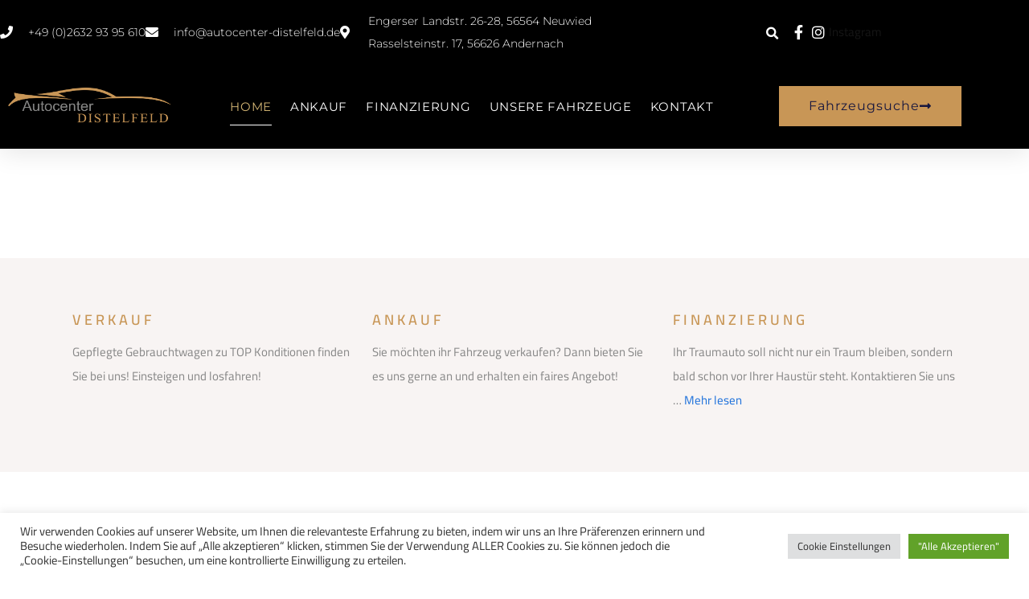

--- FILE ---
content_type: text/html; charset=UTF-8
request_url: https://autocenter-distelfeld.de/
body_size: 11719
content:
<!doctype html>
<html lang="de">
<head>
	<meta charset="UTF-8">
	<meta name="viewport" content="width=device-width, initial-scale=1">
	<link rel="profile" href="https://gmpg.org/xfn/11">
	<title>Autocenter Distelfeld &#8211; Top Fahrzeuge zu besten Konditionen in Andernach &amp;Neuwied</title>
<meta name='robots' content='noindex, nofollow' />
<link rel="alternate" type="application/rss+xml" title="Autocenter Distelfeld &raquo; Feed" href="https://autocenter-distelfeld.de/feed/" />
<link rel="alternate" type="application/rss+xml" title="Autocenter Distelfeld &raquo; Kommentar-Feed" href="https://autocenter-distelfeld.de/comments/feed/" />
<link rel="alternate" title="oEmbed (JSON)" type="application/json+oembed" href="https://autocenter-distelfeld.de/wp-json/oembed/1.0/embed?url=https%3A%2F%2Fautocenter-distelfeld.de%2F" />
<link rel="alternate" title="oEmbed (XML)" type="text/xml+oembed" href="https://autocenter-distelfeld.de/wp-json/oembed/1.0/embed?url=https%3A%2F%2Fautocenter-distelfeld.de%2F&#038;format=xml" />
<style id='wp-img-auto-sizes-contain-inline-css'>
img:is([sizes=auto i],[sizes^="auto," i]){contain-intrinsic-size:3000px 1500px}
/*# sourceURL=wp-img-auto-sizes-contain-inline-css */
</style>
<style id='global-styles-inline-css'>
:root{--wp--preset--aspect-ratio--square: 1;--wp--preset--aspect-ratio--4-3: 4/3;--wp--preset--aspect-ratio--3-4: 3/4;--wp--preset--aspect-ratio--3-2: 3/2;--wp--preset--aspect-ratio--2-3: 2/3;--wp--preset--aspect-ratio--16-9: 16/9;--wp--preset--aspect-ratio--9-16: 9/16;--wp--preset--color--black: #000000;--wp--preset--color--cyan-bluish-gray: #abb8c3;--wp--preset--color--white: #ffffff;--wp--preset--color--pale-pink: #f78da7;--wp--preset--color--vivid-red: #cf2e2e;--wp--preset--color--luminous-vivid-orange: #ff6900;--wp--preset--color--luminous-vivid-amber: #fcb900;--wp--preset--color--light-green-cyan: #7bdcb5;--wp--preset--color--vivid-green-cyan: #00d084;--wp--preset--color--pale-cyan-blue: #8ed1fc;--wp--preset--color--vivid-cyan-blue: #0693e3;--wp--preset--color--vivid-purple: #9b51e0;--wp--preset--gradient--vivid-cyan-blue-to-vivid-purple: linear-gradient(135deg,rgb(6,147,227) 0%,rgb(155,81,224) 100%);--wp--preset--gradient--light-green-cyan-to-vivid-green-cyan: linear-gradient(135deg,rgb(122,220,180) 0%,rgb(0,208,130) 100%);--wp--preset--gradient--luminous-vivid-amber-to-luminous-vivid-orange: linear-gradient(135deg,rgb(252,185,0) 0%,rgb(255,105,0) 100%);--wp--preset--gradient--luminous-vivid-orange-to-vivid-red: linear-gradient(135deg,rgb(255,105,0) 0%,rgb(207,46,46) 100%);--wp--preset--gradient--very-light-gray-to-cyan-bluish-gray: linear-gradient(135deg,rgb(238,238,238) 0%,rgb(169,184,195) 100%);--wp--preset--gradient--cool-to-warm-spectrum: linear-gradient(135deg,rgb(74,234,220) 0%,rgb(151,120,209) 20%,rgb(207,42,186) 40%,rgb(238,44,130) 60%,rgb(251,105,98) 80%,rgb(254,248,76) 100%);--wp--preset--gradient--blush-light-purple: linear-gradient(135deg,rgb(255,206,236) 0%,rgb(152,150,240) 100%);--wp--preset--gradient--blush-bordeaux: linear-gradient(135deg,rgb(254,205,165) 0%,rgb(254,45,45) 50%,rgb(107,0,62) 100%);--wp--preset--gradient--luminous-dusk: linear-gradient(135deg,rgb(255,203,112) 0%,rgb(199,81,192) 50%,rgb(65,88,208) 100%);--wp--preset--gradient--pale-ocean: linear-gradient(135deg,rgb(255,245,203) 0%,rgb(182,227,212) 50%,rgb(51,167,181) 100%);--wp--preset--gradient--electric-grass: linear-gradient(135deg,rgb(202,248,128) 0%,rgb(113,206,126) 100%);--wp--preset--gradient--midnight: linear-gradient(135deg,rgb(2,3,129) 0%,rgb(40,116,252) 100%);--wp--preset--font-size--small: 13px;--wp--preset--font-size--medium: 20px;--wp--preset--font-size--large: 36px;--wp--preset--font-size--x-large: 42px;--wp--preset--spacing--20: 0.44rem;--wp--preset--spacing--30: 0.67rem;--wp--preset--spacing--40: 1rem;--wp--preset--spacing--50: 1.5rem;--wp--preset--spacing--60: 2.25rem;--wp--preset--spacing--70: 3.38rem;--wp--preset--spacing--80: 5.06rem;--wp--preset--shadow--natural: 6px 6px 9px rgba(0, 0, 0, 0.2);--wp--preset--shadow--deep: 12px 12px 50px rgba(0, 0, 0, 0.4);--wp--preset--shadow--sharp: 6px 6px 0px rgba(0, 0, 0, 0.2);--wp--preset--shadow--outlined: 6px 6px 0px -3px rgb(255, 255, 255), 6px 6px rgb(0, 0, 0);--wp--preset--shadow--crisp: 6px 6px 0px rgb(0, 0, 0);}:root { --wp--style--global--content-size: 800px;--wp--style--global--wide-size: 1200px; }:where(body) { margin: 0; }.wp-site-blocks > .alignleft { float: left; margin-right: 2em; }.wp-site-blocks > .alignright { float: right; margin-left: 2em; }.wp-site-blocks > .aligncenter { justify-content: center; margin-left: auto; margin-right: auto; }:where(.wp-site-blocks) > * { margin-block-start: 24px; margin-block-end: 0; }:where(.wp-site-blocks) > :first-child { margin-block-start: 0; }:where(.wp-site-blocks) > :last-child { margin-block-end: 0; }:root { --wp--style--block-gap: 24px; }:root :where(.is-layout-flow) > :first-child{margin-block-start: 0;}:root :where(.is-layout-flow) > :last-child{margin-block-end: 0;}:root :where(.is-layout-flow) > *{margin-block-start: 24px;margin-block-end: 0;}:root :where(.is-layout-constrained) > :first-child{margin-block-start: 0;}:root :where(.is-layout-constrained) > :last-child{margin-block-end: 0;}:root :where(.is-layout-constrained) > *{margin-block-start: 24px;margin-block-end: 0;}:root :where(.is-layout-flex){gap: 24px;}:root :where(.is-layout-grid){gap: 24px;}.is-layout-flow > .alignleft{float: left;margin-inline-start: 0;margin-inline-end: 2em;}.is-layout-flow > .alignright{float: right;margin-inline-start: 2em;margin-inline-end: 0;}.is-layout-flow > .aligncenter{margin-left: auto !important;margin-right: auto !important;}.is-layout-constrained > .alignleft{float: left;margin-inline-start: 0;margin-inline-end: 2em;}.is-layout-constrained > .alignright{float: right;margin-inline-start: 2em;margin-inline-end: 0;}.is-layout-constrained > .aligncenter{margin-left: auto !important;margin-right: auto !important;}.is-layout-constrained > :where(:not(.alignleft):not(.alignright):not(.alignfull)){max-width: var(--wp--style--global--content-size);margin-left: auto !important;margin-right: auto !important;}.is-layout-constrained > .alignwide{max-width: var(--wp--style--global--wide-size);}body .is-layout-flex{display: flex;}.is-layout-flex{flex-wrap: wrap;align-items: center;}.is-layout-flex > :is(*, div){margin: 0;}body .is-layout-grid{display: grid;}.is-layout-grid > :is(*, div){margin: 0;}body{padding-top: 0px;padding-right: 0px;padding-bottom: 0px;padding-left: 0px;}a:where(:not(.wp-element-button)){text-decoration: underline;}:root :where(.wp-element-button, .wp-block-button__link){background-color: #32373c;border-width: 0;color: #fff;font-family: inherit;font-size: inherit;font-style: inherit;font-weight: inherit;letter-spacing: inherit;line-height: inherit;padding-top: calc(0.667em + 2px);padding-right: calc(1.333em + 2px);padding-bottom: calc(0.667em + 2px);padding-left: calc(1.333em + 2px);text-decoration: none;text-transform: inherit;}.has-black-color{color: var(--wp--preset--color--black) !important;}.has-cyan-bluish-gray-color{color: var(--wp--preset--color--cyan-bluish-gray) !important;}.has-white-color{color: var(--wp--preset--color--white) !important;}.has-pale-pink-color{color: var(--wp--preset--color--pale-pink) !important;}.has-vivid-red-color{color: var(--wp--preset--color--vivid-red) !important;}.has-luminous-vivid-orange-color{color: var(--wp--preset--color--luminous-vivid-orange) !important;}.has-luminous-vivid-amber-color{color: var(--wp--preset--color--luminous-vivid-amber) !important;}.has-light-green-cyan-color{color: var(--wp--preset--color--light-green-cyan) !important;}.has-vivid-green-cyan-color{color: var(--wp--preset--color--vivid-green-cyan) !important;}.has-pale-cyan-blue-color{color: var(--wp--preset--color--pale-cyan-blue) !important;}.has-vivid-cyan-blue-color{color: var(--wp--preset--color--vivid-cyan-blue) !important;}.has-vivid-purple-color{color: var(--wp--preset--color--vivid-purple) !important;}.has-black-background-color{background-color: var(--wp--preset--color--black) !important;}.has-cyan-bluish-gray-background-color{background-color: var(--wp--preset--color--cyan-bluish-gray) !important;}.has-white-background-color{background-color: var(--wp--preset--color--white) !important;}.has-pale-pink-background-color{background-color: var(--wp--preset--color--pale-pink) !important;}.has-vivid-red-background-color{background-color: var(--wp--preset--color--vivid-red) !important;}.has-luminous-vivid-orange-background-color{background-color: var(--wp--preset--color--luminous-vivid-orange) !important;}.has-luminous-vivid-amber-background-color{background-color: var(--wp--preset--color--luminous-vivid-amber) !important;}.has-light-green-cyan-background-color{background-color: var(--wp--preset--color--light-green-cyan) !important;}.has-vivid-green-cyan-background-color{background-color: var(--wp--preset--color--vivid-green-cyan) !important;}.has-pale-cyan-blue-background-color{background-color: var(--wp--preset--color--pale-cyan-blue) !important;}.has-vivid-cyan-blue-background-color{background-color: var(--wp--preset--color--vivid-cyan-blue) !important;}.has-vivid-purple-background-color{background-color: var(--wp--preset--color--vivid-purple) !important;}.has-black-border-color{border-color: var(--wp--preset--color--black) !important;}.has-cyan-bluish-gray-border-color{border-color: var(--wp--preset--color--cyan-bluish-gray) !important;}.has-white-border-color{border-color: var(--wp--preset--color--white) !important;}.has-pale-pink-border-color{border-color: var(--wp--preset--color--pale-pink) !important;}.has-vivid-red-border-color{border-color: var(--wp--preset--color--vivid-red) !important;}.has-luminous-vivid-orange-border-color{border-color: var(--wp--preset--color--luminous-vivid-orange) !important;}.has-luminous-vivid-amber-border-color{border-color: var(--wp--preset--color--luminous-vivid-amber) !important;}.has-light-green-cyan-border-color{border-color: var(--wp--preset--color--light-green-cyan) !important;}.has-vivid-green-cyan-border-color{border-color: var(--wp--preset--color--vivid-green-cyan) !important;}.has-pale-cyan-blue-border-color{border-color: var(--wp--preset--color--pale-cyan-blue) !important;}.has-vivid-cyan-blue-border-color{border-color: var(--wp--preset--color--vivid-cyan-blue) !important;}.has-vivid-purple-border-color{border-color: var(--wp--preset--color--vivid-purple) !important;}.has-vivid-cyan-blue-to-vivid-purple-gradient-background{background: var(--wp--preset--gradient--vivid-cyan-blue-to-vivid-purple) !important;}.has-light-green-cyan-to-vivid-green-cyan-gradient-background{background: var(--wp--preset--gradient--light-green-cyan-to-vivid-green-cyan) !important;}.has-luminous-vivid-amber-to-luminous-vivid-orange-gradient-background{background: var(--wp--preset--gradient--luminous-vivid-amber-to-luminous-vivid-orange) !important;}.has-luminous-vivid-orange-to-vivid-red-gradient-background{background: var(--wp--preset--gradient--luminous-vivid-orange-to-vivid-red) !important;}.has-very-light-gray-to-cyan-bluish-gray-gradient-background{background: var(--wp--preset--gradient--very-light-gray-to-cyan-bluish-gray) !important;}.has-cool-to-warm-spectrum-gradient-background{background: var(--wp--preset--gradient--cool-to-warm-spectrum) !important;}.has-blush-light-purple-gradient-background{background: var(--wp--preset--gradient--blush-light-purple) !important;}.has-blush-bordeaux-gradient-background{background: var(--wp--preset--gradient--blush-bordeaux) !important;}.has-luminous-dusk-gradient-background{background: var(--wp--preset--gradient--luminous-dusk) !important;}.has-pale-ocean-gradient-background{background: var(--wp--preset--gradient--pale-ocean) !important;}.has-electric-grass-gradient-background{background: var(--wp--preset--gradient--electric-grass) !important;}.has-midnight-gradient-background{background: var(--wp--preset--gradient--midnight) !important;}.has-small-font-size{font-size: var(--wp--preset--font-size--small) !important;}.has-medium-font-size{font-size: var(--wp--preset--font-size--medium) !important;}.has-large-font-size{font-size: var(--wp--preset--font-size--large) !important;}.has-x-large-font-size{font-size: var(--wp--preset--font-size--x-large) !important;}
:root :where(.wp-block-pullquote){font-size: 1.5em;line-height: 1.6;}
/*# sourceURL=global-styles-inline-css */
</style>
<link rel='stylesheet' id='wpo_min-header-0-css' href='https://autocenter-distelfeld.de/wp-content/cache/wpo-minify/1768939692/assets/wpo-minify-header-bc0b663b.min.css' media='all' />
<script id="wpo_min-header-0-js-extra">
var Cli_Data = {"nn_cookie_ids":[],"cookielist":[],"non_necessary_cookies":[],"ccpaEnabled":"","ccpaRegionBased":"","ccpaBarEnabled":"","strictlyEnabled":["necessary","obligatoire"],"ccpaType":"gdpr","js_blocking":"1","custom_integration":"","triggerDomRefresh":"","secure_cookies":""};
var cli_cookiebar_settings = {"animate_speed_hide":"500","animate_speed_show":"500","background":"#FFF","border":"#b1a6a6c2","border_on":"","button_1_button_colour":"#61a229","button_1_button_hover":"#4e8221","button_1_link_colour":"#fff","button_1_as_button":"1","button_1_new_win":"","button_2_button_colour":"#333","button_2_button_hover":"#292929","button_2_link_colour":"#444","button_2_as_button":"","button_2_hidebar":"","button_3_button_colour":"#dedfe0","button_3_button_hover":"#b2b2b3","button_3_link_colour":"#333333","button_3_as_button":"1","button_3_new_win":"","button_4_button_colour":"#dedfe0","button_4_button_hover":"#b2b2b3","button_4_link_colour":"#333333","button_4_as_button":"1","button_7_button_colour":"#61a229","button_7_button_hover":"#4e8221","button_7_link_colour":"#fff","button_7_as_button":"1","button_7_new_win":"","font_family":"inherit","header_fix":"","notify_animate_hide":"1","notify_animate_show":"","notify_div_id":"#cookie-law-info-bar","notify_position_horizontal":"right","notify_position_vertical":"bottom","scroll_close":"","scroll_close_reload":"","accept_close_reload":"","reject_close_reload":"","showagain_tab":"","showagain_background":"#fff","showagain_border":"#000","showagain_div_id":"#cookie-law-info-again","showagain_x_position":"100px","text":"#333333","show_once_yn":"","show_once":"10000","logging_on":"","as_popup":"","popup_overlay":"1","bar_heading_text":"","cookie_bar_as":"banner","popup_showagain_position":"bottom-right","widget_position":"left"};
var log_object = {"ajax_url":"https://autocenter-distelfeld.de/wp-admin/admin-ajax.php"};
//# sourceURL=wpo_min-header-0-js-extra
</script>
<script src="https://autocenter-distelfeld.de/wp-content/cache/wpo-minify/1768939692/assets/wpo-minify-header-46be18c1.min.js" id="wpo_min-header-0-js"></script>
<link rel="https://api.w.org/" href="https://autocenter-distelfeld.de/wp-json/" /><link rel="alternate" title="JSON" type="application/json" href="https://autocenter-distelfeld.de/wp-json/wp/v2/pages/7" /><link rel="EditURI" type="application/rsd+xml" title="RSD" href="https://autocenter-distelfeld.de/xmlrpc.php?rsd" />
<meta name="generator" content="WordPress 6.9" />
<link rel="canonical" href="https://autocenter-distelfeld.de/" />
<link rel='shortlink' href='https://autocenter-distelfeld.de/' />
<meta name="generator" content="Elementor 3.34.2; features: additional_custom_breakpoints; settings: css_print_method-external, google_font-enabled, font_display-auto">
			<style>
				.e-con.e-parent:nth-of-type(n+4):not(.e-lazyloaded):not(.e-no-lazyload),
				.e-con.e-parent:nth-of-type(n+4):not(.e-lazyloaded):not(.e-no-lazyload) * {
					background-image: none !important;
				}
				@media screen and (max-height: 1024px) {
					.e-con.e-parent:nth-of-type(n+3):not(.e-lazyloaded):not(.e-no-lazyload),
					.e-con.e-parent:nth-of-type(n+3):not(.e-lazyloaded):not(.e-no-lazyload) * {
						background-image: none !important;
					}
				}
				@media screen and (max-height: 640px) {
					.e-con.e-parent:nth-of-type(n+2):not(.e-lazyloaded):not(.e-no-lazyload),
					.e-con.e-parent:nth-of-type(n+2):not(.e-lazyloaded):not(.e-no-lazyload) * {
						background-image: none !important;
					}
				}
			</style>
			<link rel="icon" href="https://autocenter-distelfeld.de/wp-content/uploads/2022/04/cropped-favicon-32x32.jpg" sizes="32x32" />
<link rel="icon" href="https://autocenter-distelfeld.de/wp-content/uploads/2022/04/cropped-favicon-192x192.jpg" sizes="192x192" />
<link rel="apple-touch-icon" href="https://autocenter-distelfeld.de/wp-content/uploads/2022/04/cropped-favicon-180x180.jpg" />
<meta name="msapplication-TileImage" content="https://autocenter-distelfeld.de/wp-content/uploads/2022/04/cropped-favicon-270x270.jpg" />
		<style id="wp-custom-css">
			.elementor-kit-3 h6 {
    color: #B19777;
    font-family: "Teko",Sans-serif;
    font-size: 17px;
    font-weight: 300;
    text-transform: uppercase;
    font-style: normal;
    text-decoration: none;
    line-height: 1em;
    letter-spacing: 4px;
}.better-info-box.style-1 .item-sm h6 {
    font-weight: 600;
    font-size: 18px;
}.elementor-976 .elementor-element.elementor-element-1ccbe13 .better-info-box.style-1 .item-sm .numb {
    color: var(--e-global-color-primary);
}
.elementor-kit-13 button, .elementor-kit-13 input[type="button"], .elementor-kit-13 input[type="submit"], .elementor-kit-13 .elementor-button {
    font-family: "Poppins", Sans-serif;
    font-size: 15px;
    font-weight: 400;
    text-transform: capitalize;
    font-style: normal;
    text-decoration: none;
    line-height: 1em;
    letter-spacing: 1px;
    color: #FFFFFF;
    background-color: var( --e-global-color-primary );
    /* border-style: solid; */
    /* border-width: 1px 1px 1px 1px; */
    /* border-color: var( --e-global-color-primary ); */
    border-radius: 0px 0px 0px 0px;
    padding: 16px 36px 16px 36px;
}
.elementor-element.elementor-element-726a0230 .elementor-field-group .elementor-field, .elementor-170 .elementor-element.elementor-element-726a0230 .elementor-field-subgroup label {
    font-size: 12px;
    font-weight: 300;
}
.elementor-7 .elementor-element.elementor-element-9ac8826 .elementor-icon-box-title, .elementor-7 .elementor-element.elementor-element-9ac8826 .elementor-icon-box-title a {
    font-family: "Teko",Sans-serif;
    font-size: 17px;
    font-weight: 300;
    line-height: 1.4em;
    letter-spacing: 12px;
}

.page .entry-title {
    display: none;
}		</style>
		</head>
<body class="home wp-singular page-template page-template-elementor_theme page page-id-7 wp-custom-logo wp-embed-responsive wp-theme-hello-elementor wp-child-theme-helloelementorchildtheme theme-default elementor-default elementor-kit-13 elementor-page elementor-page-7">


<a class="skip-link screen-reader-text" href="#content">Zum Inhalt wechseln</a>

		<div data-elementor-type="header" data-elementor-id="164" class="elementor elementor-164 elementor-location-header" data-elementor-post-type="elementor_library">
					<section class="elementor-section elementor-top-section elementor-element elementor-element-6db6c635 elementor-section-full_width elementor-section-height-default elementor-section-height-default" data-id="6db6c635" data-element_type="section" id="header_pop" data-settings="{&quot;sticky&quot;:&quot;top&quot;,&quot;background_background&quot;:&quot;classic&quot;,&quot;sticky_on&quot;:[&quot;desktop&quot;,&quot;tablet&quot;,&quot;mobile&quot;],&quot;sticky_offset&quot;:0,&quot;sticky_effects_offset&quot;:0,&quot;sticky_anchor_link_offset&quot;:0}">
						<div class="elementor-container elementor-column-gap-default">
					<div class="elementor-column elementor-col-100 elementor-top-column elementor-element elementor-element-4f148a1d" data-id="4f148a1d" data-element_type="column">
			<div class="elementor-widget-wrap elementor-element-populated">
						<section class="elementor-section elementor-inner-section elementor-element elementor-element-423eb282 elementor-reverse-mobile elementor-section-boxed elementor-section-height-default elementor-section-height-default" data-id="423eb282" data-element_type="section" data-settings="{&quot;background_background&quot;:&quot;classic&quot;}">
						<div class="elementor-container elementor-column-gap-default">
					<div class="elementor-column elementor-col-33 elementor-inner-column elementor-element elementor-element-4e0e65c0 elementor-hidden-phone" data-id="4e0e65c0" data-element_type="column">
			<div class="elementor-widget-wrap elementor-element-populated">
						<div class="elementor-element elementor-element-2fe2f4e7 elementor-icon-list--layout-inline elementor-align-start elementor-mobile-align-center elementor-list-item-link-full_width elementor-widget elementor-widget-icon-list" data-id="2fe2f4e7" data-element_type="widget" data-widget_type="icon-list.default">
				<div class="elementor-widget-container">
							<ul class="elementor-icon-list-items elementor-inline-items">
							<li class="elementor-icon-list-item elementor-inline-item">
											<a href="tel:+4926329395610">

												<span class="elementor-icon-list-icon">
							<i aria-hidden="true" class="fas fa-phone"></i>						</span>
										<span class="elementor-icon-list-text">+49 (0)2632 93 95 610</span>
											</a>
									</li>
								<li class="elementor-icon-list-item elementor-inline-item">
											<a href="mailto:info@autocenter-distelfeld.de">

												<span class="elementor-icon-list-icon">
							<i aria-hidden="true" class="fas fa-envelope"></i>						</span>
										<span class="elementor-icon-list-text">info@autocenter-distelfeld.de</span>
											</a>
									</li>
								<li class="elementor-icon-list-item elementor-inline-item">
											<span class="elementor-icon-list-icon">
							<i aria-hidden="true" class="fas fa-map-marker-alt"></i>						</span>
										<span class="elementor-icon-list-text">Engerser Landstr. 26-28, 56564 Neuwied<br>Rasselsteinstr. 17, 56626 Andernach</span>
									</li>
						</ul>
						</div>
				</div>
					</div>
		</div>
				<div class="elementor-column elementor-col-33 elementor-inner-column elementor-element elementor-element-606d6db" data-id="606d6db" data-element_type="column">
			<div class="elementor-widget-wrap elementor-element-populated">
						<div class="elementor-element elementor-element-4dfb79cf elementor-search-form--skin-full_screen elementor-widget elementor-widget-search-form" data-id="4dfb79cf" data-element_type="widget" data-settings="{&quot;skin&quot;:&quot;full_screen&quot;}" data-widget_type="search-form.default">
				<div class="elementor-widget-container">
							<search role="search">
			<form class="elementor-search-form" action="https://autocenter-distelfeld.de" method="get">
												<div class="elementor-search-form__toggle" role="button" tabindex="0" aria-label="Suche">
					<i aria-hidden="true" class="fas fa-search"></i>				</div>
								<div class="elementor-search-form__container">
					<label class="elementor-screen-only" for="elementor-search-form-4dfb79cf">Suche</label>

					
					<input id="elementor-search-form-4dfb79cf" placeholder="" class="elementor-search-form__input" type="search" name="s" value="">
					
					
										<div class="dialog-lightbox-close-button dialog-close-button" role="button" tabindex="0" aria-label="Close this search box.">
						<i aria-hidden="true" class="eicon-close"></i>					</div>
									</div>
			</form>
		</search>
						</div>
				</div>
					</div>
		</div>
				<div class="elementor-column elementor-col-33 elementor-inner-column elementor-element elementor-element-5f4bc166" data-id="5f4bc166" data-element_type="column">
			<div class="elementor-widget-wrap elementor-element-populated">
						<div class="elementor-element elementor-element-41921400 elementor-icon-list--layout-inline elementor-align-end elementor-mobile-align-start elementor-list-item-link-full_width elementor-widget elementor-widget-icon-list" data-id="41921400" data-element_type="widget" data-widget_type="icon-list.default">
				<div class="elementor-widget-container">
							<ul class="elementor-icon-list-items elementor-inline-items">
							<li class="elementor-icon-list-item elementor-inline-item">
											<a href="https://www.facebook.com/Autocenter-Distelfeld-1440724389395306">

												<span class="elementor-icon-list-icon">
							<i aria-hidden="true" class="fab fa-facebook-f"></i>						</span>
										<span class="elementor-icon-list-text"></span>
											</a>
									</li>
								<li class="elementor-icon-list-item elementor-inline-item">
											<a href="https://www.instagram.com/autocenterdistelfeldgmbh/">

												<span class="elementor-icon-list-icon">
							<i aria-hidden="true" class="fab fa-instagram"></i>						</span>
										<span class="elementor-icon-list-text">Instagram</span>
											</a>
									</li>
						</ul>
						</div>
				</div>
					</div>
		</div>
					</div>
		</section>
				<section class="elementor-section elementor-inner-section elementor-element elementor-element-7b8342be elementor-section-boxed elementor-section-height-default elementor-section-height-default" data-id="7b8342be" data-element_type="section" data-settings="{&quot;background_background&quot;:&quot;classic&quot;}">
						<div class="elementor-container elementor-column-gap-default">
					<div class="elementor-column elementor-col-33 elementor-inner-column elementor-element elementor-element-58fb7918" data-id="58fb7918" data-element_type="column">
			<div class="elementor-widget-wrap elementor-element-populated">
						<div class="elementor-element elementor-element-67a0df92 elementor-widget elementor-widget-image" data-id="67a0df92" data-element_type="widget" data-widget_type="image.default">
				<div class="elementor-widget-container">
																<a href="https://autocenter-distelfeld.de">
							<img fetchpriority="high" width="2293" height="565" src="https://autocenter-distelfeld.de/wp-content/uploads/2022/04/Logo-Autocenter-Distelfeld-Neuwied-1.png" class="attachment-full size-full wp-image-138" alt="" srcset="https://autocenter-distelfeld.de/wp-content/uploads/2022/04/Logo-Autocenter-Distelfeld-Neuwied-1.png 2293w, https://autocenter-distelfeld.de/wp-content/uploads/2022/04/Logo-Autocenter-Distelfeld-Neuwied-1-300x74.png 300w, https://autocenter-distelfeld.de/wp-content/uploads/2022/04/Logo-Autocenter-Distelfeld-Neuwied-1-1024x252.png 1024w, https://autocenter-distelfeld.de/wp-content/uploads/2022/04/Logo-Autocenter-Distelfeld-Neuwied-1-768x189.png 768w, https://autocenter-distelfeld.de/wp-content/uploads/2022/04/Logo-Autocenter-Distelfeld-Neuwied-1-1536x378.png 1536w, https://autocenter-distelfeld.de/wp-content/uploads/2022/04/Logo-Autocenter-Distelfeld-Neuwied-1-2048x505.png 2048w" sizes="(max-width: 2293px) 100vw, 2293px" />								</a>
															</div>
				</div>
					</div>
		</div>
				<div class="elementor-column elementor-col-33 elementor-inner-column elementor-element elementor-element-3ebb034d" data-id="3ebb034d" data-element_type="column">
			<div class="elementor-widget-wrap elementor-element-populated">
						<div class="elementor-element elementor-element-1c1871a1 elementor-nav-menu__align-center elementor-nav-menu--stretch elementor-nav-menu__text-align-center elementor-nav-menu--dropdown-tablet elementor-nav-menu--toggle elementor-nav-menu--burger elementor-widget elementor-widget-nav-menu" data-id="1c1871a1" data-element_type="widget" data-settings="{&quot;full_width&quot;:&quot;stretch&quot;,&quot;layout&quot;:&quot;horizontal&quot;,&quot;submenu_icon&quot;:{&quot;value&quot;:&quot;&lt;i class=\&quot;fas fa-caret-down\&quot;&gt;&lt;\/i&gt;&quot;,&quot;library&quot;:&quot;fa-solid&quot;},&quot;toggle&quot;:&quot;burger&quot;}" data-widget_type="nav-menu.default">
				<div class="elementor-widget-container">
								<nav aria-label="Menü" class="elementor-nav-menu--main elementor-nav-menu__container elementor-nav-menu--layout-horizontal e--pointer-underline e--animation-fade">
				<ul id="menu-1-1c1871a1" class="elementor-nav-menu"><li class="menu-item menu-item-type-post_type menu-item-object-page menu-item-home current-menu-item page_item page-item-7 current_page_item menu-item-152"><a href="https://autocenter-distelfeld.de/" aria-current="page" class="elementor-item elementor-item-active">HOME</a></li>
<li class="menu-item menu-item-type-post_type menu-item-object-page menu-item-181"><a href="https://autocenter-distelfeld.de/ankauf/" class="elementor-item">ANKAUF</a></li>
<li class="menu-item menu-item-type-post_type menu-item-object-page menu-item-180"><a href="https://autocenter-distelfeld.de/finanzierung/" class="elementor-item">FINANZIERUNG</a></li>
<li class="menu-item menu-item-type-post_type menu-item-object-page menu-item-184"><a href="https://autocenter-distelfeld.de/angebote/" class="elementor-item">UNSERE FAHRZEUGE</a></li>
<li class="menu-item menu-item-type-post_type menu-item-object-page menu-item-172"><a href="https://autocenter-distelfeld.de/kontakt/" class="elementor-item">KONTAKT</a></li>
</ul>			</nav>
					<div class="elementor-menu-toggle" role="button" tabindex="0" aria-label="Menu Toggle" aria-expanded="false">
			<i aria-hidden="true" role="presentation" class="elementor-menu-toggle__icon--open eicon-menu-bar"></i><i aria-hidden="true" role="presentation" class="elementor-menu-toggle__icon--close eicon-close"></i>		</div>
					<nav class="elementor-nav-menu--dropdown elementor-nav-menu__container" aria-hidden="true">
				<ul id="menu-2-1c1871a1" class="elementor-nav-menu"><li class="menu-item menu-item-type-post_type menu-item-object-page menu-item-home current-menu-item page_item page-item-7 current_page_item menu-item-152"><a href="https://autocenter-distelfeld.de/" aria-current="page" class="elementor-item elementor-item-active" tabindex="-1">HOME</a></li>
<li class="menu-item menu-item-type-post_type menu-item-object-page menu-item-181"><a href="https://autocenter-distelfeld.de/ankauf/" class="elementor-item" tabindex="-1">ANKAUF</a></li>
<li class="menu-item menu-item-type-post_type menu-item-object-page menu-item-180"><a href="https://autocenter-distelfeld.de/finanzierung/" class="elementor-item" tabindex="-1">FINANZIERUNG</a></li>
<li class="menu-item menu-item-type-post_type menu-item-object-page menu-item-184"><a href="https://autocenter-distelfeld.de/angebote/" class="elementor-item" tabindex="-1">UNSERE FAHRZEUGE</a></li>
<li class="menu-item menu-item-type-post_type menu-item-object-page menu-item-172"><a href="https://autocenter-distelfeld.de/kontakt/" class="elementor-item" tabindex="-1">KONTAKT</a></li>
</ul>			</nav>
						</div>
				</div>
					</div>
		</div>
				<div class="elementor-column elementor-col-33 elementor-inner-column elementor-element elementor-element-7966c0bf" data-id="7966c0bf" data-element_type="column">
			<div class="elementor-widget-wrap elementor-element-populated">
						<div class="elementor-element elementor-element-4c5c88ee elementor-align-right elementor-hidden-phone elementor-widget elementor-widget-button" data-id="4c5c88ee" data-element_type="widget" data-widget_type="button.default">
				<div class="elementor-widget-container">
									<div class="elementor-button-wrapper">
					<a class="elementor-button elementor-button-link elementor-size-sm" href="https://autocenter-distelfeld.de/angebote">
						<span class="elementor-button-content-wrapper">
						<span class="elementor-button-icon">
				<i aria-hidden="true" class="fas fa-long-arrow-alt-right"></i>			</span>
									<span class="elementor-button-text">Fahrzeugsuche</span>
					</span>
					</a>
				</div>
								</div>
				</div>
					</div>
		</div>
					</div>
		</section>
					</div>
		</div>
					</div>
		</section>
				</div>
		
<main id="content" class="site-main post-7 page type-page status-publish hentry">

	
	<div class="page-content">
				<div data-elementor-type="wp-post" data-elementor-id="7" class="elementor elementor-7" data-elementor-post-type="page">
						<section class="elementor-section elementor-top-section elementor-element elementor-element-99e2d5b elementor-section-boxed elementor-section-height-default elementor-section-height-default" data-id="99e2d5b" data-element_type="section">
						<div class="elementor-container elementor-column-gap-default">
					<div class="elementor-column elementor-col-100 elementor-top-column elementor-element elementor-element-914dbe7" data-id="914dbe7" data-element_type="column">
			<div class="elementor-widget-wrap elementor-element-populated">
						<div class="elementor-element elementor-element-bf980f2 elementor-widget elementor-widget-spacer" data-id="bf980f2" data-element_type="widget" data-widget_type="spacer.default">
				<div class="elementor-widget-container">
							<div class="elementor-spacer">
			<div class="elementor-spacer-inner"></div>
		</div>
						</div>
				</div>
					</div>
		</div>
					</div>
		</section>
				<section class="elementor-section elementor-top-section elementor-element elementor-element-e25f2e0 elementor-section-full_width elementor-section-height-default elementor-section-height-default" data-id="e25f2e0" data-element_type="section">
						<div class="elementor-container elementor-column-gap-no">
					<div class="elementor-column elementor-col-100 elementor-top-column elementor-element elementor-element-8bda7d0" data-id="8bda7d0" data-element_type="column" data-settings="{&quot;background_background&quot;:&quot;classic&quot;}">
			<div class="elementor-widget-wrap elementor-element-populated">
						<section class="elementor-section elementor-inner-section elementor-element elementor-element-aa23807 elementor-section-boxed elementor-section-height-default elementor-section-height-default" data-id="aa23807" data-element_type="section">
						<div class="elementor-container elementor-column-gap-default">
					<div class="elementor-column elementor-col-33 elementor-inner-column elementor-element elementor-element-0bbad45" data-id="0bbad45" data-element_type="column">
			<div class="elementor-widget-wrap elementor-element-populated">
						<div class="elementor-element elementor-element-9656c37 elementor-widget elementor-widget-text-editor" data-id="9656c37" data-element_type="widget" data-widget_type="text-editor.default">
				<div class="elementor-widget-container">
									<div class="elementor-widget-wrap elementor-element-populated"><div class="elementor-element elementor-element-1ccbe13 elementor-widget elementor-widget-better-infobox" data-id="1ccbe13" data-element_type="widget" data-widget_type="better-infobox.default"><div class="elementor-widget-container"><div class="better-info-box style-1"><div class="item-sm wow fadeInUp" style="visibility: visible; animation-delay: 1s; animation-name: fadeInUp;" data-wow-delay="1s"><div class="box"><h6 class="mb-20">VERKAUF</h6><p>Gepflegte Gebrauchtwagen zu TOP Konditionen finden Sie bei uns! Einsteigen und losfahren!</p></div></div></div></div></div></div>								</div>
				</div>
					</div>
		</div>
				<div class="elementor-column elementor-col-33 elementor-inner-column elementor-element elementor-element-8fe9885" data-id="8fe9885" data-element_type="column">
			<div class="elementor-widget-wrap elementor-element-populated">
						<div class="elementor-element elementor-element-fa49fd5 elementor-widget elementor-widget-text-editor" data-id="fa49fd5" data-element_type="widget" data-widget_type="text-editor.default">
				<div class="elementor-widget-container">
									<div class="elementor-widget-wrap elementor-element-populated">
<div class="elementor-element elementor-element-1ccbe13 elementor-widget elementor-widget-better-infobox" data-id="1ccbe13" data-element_type="widget" data-widget_type="better-infobox.default">
<div class="elementor-widget-container">
<div class="better-info-box style-1">
<div class="item-sm wow fadeInUp" style="visibility: visible; animation-delay: 1s; animation-name: fadeInUp;" data-wow-delay="1s">
<div class="box">
<h6 class="mb-20">Ankauf</h6>
<span>Sie möchten ihr Fahrzeug verkaufen? Dann bieten Sie es uns gerne an und erhalten ein faires Angebot!</span>

</div>
</div>
</div>
</div>
</div>
</div>								</div>
				</div>
					</div>
		</div>
				<div class="elementor-column elementor-col-33 elementor-inner-column elementor-element elementor-element-902e282" data-id="902e282" data-element_type="column">
			<div class="elementor-widget-wrap elementor-element-populated">
						<div class="elementor-element elementor-element-58c7a35 elementor-widget elementor-widget-text-editor" data-id="58c7a35" data-element_type="widget" data-widget_type="text-editor.default">
				<div class="elementor-widget-container">
									<div class="elementor-widget-wrap elementor-element-populated"><div class="elementor-element elementor-element-1ccbe13 elementor-widget elementor-widget-better-infobox" data-id="1ccbe13" data-element_type="widget" data-widget_type="better-infobox.default"><div class="elementor-widget-container"><div class="better-info-box style-1"><div class="item-sm wow fadeInUp" style="visibility: visible; animation-delay: 1s; animation-name: fadeInUp;" data-wow-delay="1s"><div class="box"><h6 class="mb-20">FINANZIERUNG</h6><p>Ihr Traumauto soll nicht nur ein Traum bleiben, sondern bald schon vor Ihrer Haustür steht. Kontaktieren Sie uns … <a href="https://autocenter-distelfeld.de/finanzierung">Mehr lesen</a></p></div></div></div></div></div></div>								</div>
				</div>
					</div>
		</div>
					</div>
		</section>
					</div>
		</div>
					</div>
		</section>
				<section class="elementor-section elementor-top-section elementor-element elementor-element-742cf76 elementor-section-boxed elementor-section-height-default elementor-section-height-default" data-id="742cf76" data-element_type="section">
						<div class="elementor-container elementor-column-gap-default">
					<div class="elementor-column elementor-col-50 elementor-top-column elementor-element elementor-element-45fc664" data-id="45fc664" data-element_type="column" data-settings="{&quot;background_background&quot;:&quot;classic&quot;}">
			<div class="elementor-widget-wrap elementor-element-populated">
						<div class="elementor-element elementor-element-11baf67 elementor-invisible elementor-widget elementor-widget-heading" data-id="11baf67" data-element_type="widget" data-settings="{&quot;_animation&quot;:&quot;fadeInUp&quot;}" data-widget_type="heading.default">
				<div class="elementor-widget-container">
					<h2 class="elementor-heading-title elementor-size-default">ÜBER UNS</h2>				</div>
				</div>
				<div class="elementor-element elementor-element-c8329f8 elementor-invisible elementor-widget elementor-widget-heading" data-id="c8329f8" data-element_type="widget" data-settings="{&quot;_animation&quot;:&quot;fadeInUp&quot;}" data-widget_type="heading.default">
				<div class="elementor-widget-container">
					<h1 class="elementor-heading-title elementor-size-default">Ihr Autocenter Distelfeld in NEUWIED &amp; Andernach </h1>				</div>
				</div>
				<div class="elementor-element elementor-element-0e1ef11 elementor-invisible elementor-widget elementor-widget-text-editor" data-id="0e1ef11" data-element_type="widget" data-settings="{&quot;_animation&quot;:&quot;fadeInUp&quot;}" data-widget_type="text-editor.default">
				<div class="elementor-widget-container">
									<p data-start="61" data-end="329"><strong data-start="61" data-end="149">Sie suchen einen zuverlässigen Gebrauchtwagen – oder möchten Ihr Fahrzeug verkaufen?</strong><br data-start="149" data-end="152" />Dann sind Sie bei uns genau richtig. Wir bieten Ihnen eine große Auswahl an Fahrzeugen – vom preiswerten Einsteigerauto bis hin zum hochwertigen Modell für gehobene Ansprüche.</p><p data-start="331" data-end="599">Mit über zehn Jahren Erfahrung im Automobilhandel konnten wir bereits zahlreiche zufriedene Kunden gewinnen. Sie schätzen unsere fairen Preise, unser breites Sortiment sowie unseren kundenorientierten Service – denn Ihre Zufriedenheit steht bei uns an erster Stelle.</p><p data-start="601" data-end="761">Wenn es um den Fahrzeugankauf geht, machen wir es Ihnen besonders einfach: Nach Einigung erhalten Sie sofort Bargeld – schnell, unkompliziert und transparent.</p>								</div>
				</div>
				<div class="elementor-element elementor-element-91bbe2a elementor-icon-list--layout-inline elementor-list-item-link-full_width elementor-invisible elementor-widget elementor-widget-icon-list" data-id="91bbe2a" data-element_type="widget" data-settings="{&quot;_animation&quot;:&quot;fadeInUp&quot;}" data-widget_type="icon-list.default">
				<div class="elementor-widget-container">
							<ul class="elementor-icon-list-items elementor-inline-items">
							<li class="elementor-icon-list-item elementor-inline-item">
											<a href="https://autocenter-distelfeld.de/angebote">

											<span class="elementor-icon-list-text">Verkauf</span>
											</a>
									</li>
								<li class="elementor-icon-list-item elementor-inline-item">
											<a href="https://autocenter-distelfeld.de/ankauf">

											<span class="elementor-icon-list-text">Ankauf</span>
											</a>
									</li>
								<li class="elementor-icon-list-item elementor-inline-item">
											<a href="https://autocenter-distelfeld.de/finanzierung">

											<span class="elementor-icon-list-text">Finanzierung</span>
											</a>
									</li>
						</ul>
						</div>
				</div>
					</div>
		</div>
				<div class="elementor-column elementor-col-50 elementor-top-column elementor-element elementor-element-70c5f8e" data-id="70c5f8e" data-element_type="column" data-settings="{&quot;background_background&quot;:&quot;classic&quot;}">
			<div class="elementor-widget-wrap">
							</div>
		</div>
					</div>
		</section>
				<section class="elementor-section elementor-top-section elementor-element elementor-element-7582bed elementor-section-full_width elementor-section-height-default elementor-section-height-default" data-id="7582bed" data-element_type="section" data-settings="{&quot;background_background&quot;:&quot;classic&quot;}">
						<div class="elementor-container elementor-column-gap-no">
					<div class="elementor-column elementor-col-100 elementor-top-column elementor-element elementor-element-e525883" data-id="e525883" data-element_type="column">
			<div class="elementor-widget-wrap elementor-element-populated">
						<section class="elementor-section elementor-inner-section elementor-element elementor-element-f2cd20c elementor-section-boxed elementor-section-height-default elementor-section-height-default" data-id="f2cd20c" data-element_type="section">
						<div class="elementor-container elementor-column-gap-no">
					<div class="elementor-column elementor-col-33 elementor-inner-column elementor-element elementor-element-5b5b589" data-id="5b5b589" data-element_type="column" data-settings="{&quot;background_background&quot;:&quot;classic&quot;}">
			<div class="elementor-widget-wrap elementor-element-populated">
						<div class="elementor-element elementor-element-9ac8826 elementor-view-default elementor-position-block-start elementor-mobile-position-block-start elementor-widget elementor-widget-icon-box" data-id="9ac8826" data-element_type="widget" data-widget_type="icon-box.default">
				<div class="elementor-widget-container">
							<div class="elementor-icon-box-wrapper">

						<div class="elementor-icon-box-icon">
				<a href="tel:+4926329395610" class="elementor-icon" tabindex="-1" aria-label="telefonische  Erreichbarkeit">
				<i aria-hidden="true" class="fas fa-mobile-alt"></i>				</a>
			</div>
			
						<div class="elementor-icon-box-content">

									<h4 class="elementor-icon-box-title">
						<a href="tel:+4926329395610" >
							telefonische  Erreichbarkeit						</a>
					</h4>
				
									<p class="elementor-icon-box-description">
						Tel: +49 (0)2632 93 95 610<br>Mo. - Fr.: 9:00 - 18: 00 Uhr<br>
Sa.: 10:00 - 15:00 Uhr
					</p>
				
			</div>
			
		</div>
						</div>
				</div>
					</div>
		</div>
				<div class="elementor-column elementor-col-33 elementor-inner-column elementor-element elementor-element-5f3d7b3" data-id="5f3d7b3" data-element_type="column" data-settings="{&quot;background_background&quot;:&quot;classic&quot;}">
			<div class="elementor-widget-wrap elementor-element-populated">
						<div class="elementor-element elementor-element-948976a elementor-view-default elementor-position-block-start elementor-mobile-position-block-start elementor-widget elementor-widget-icon-box" data-id="948976a" data-element_type="widget" data-widget_type="icon-box.default">
				<div class="elementor-widget-container">
							<div class="elementor-icon-box-wrapper">

						<div class="elementor-icon-box-icon">
				<a href="mailto:info@autocenter-distelfeld.de" class="elementor-icon" tabindex="-1" aria-label=" E-Mail">
				<i aria-hidden="true" class="far fa-envelope-open"></i>				</a>
			</div>
			
						<div class="elementor-icon-box-content">

									<h4 class="elementor-icon-box-title">
						<a href="mailto:info@autocenter-distelfeld.de" >
							 E-Mail						</a>
					</h4>
				
									<p class="elementor-icon-box-description">
						<br>info@autocenter-distelfeld.de <br>
					</p>
				
			</div>
			
		</div>
						</div>
				</div>
					</div>
		</div>
				<div class="elementor-column elementor-col-33 elementor-inner-column elementor-element elementor-element-9b7db2a" data-id="9b7db2a" data-element_type="column" data-settings="{&quot;background_background&quot;:&quot;classic&quot;}">
			<div class="elementor-widget-wrap elementor-element-populated">
						<div class="elementor-element elementor-element-da0735a elementor-view-default elementor-position-block-start elementor-mobile-position-block-start elementor-widget elementor-widget-icon-box" data-id="da0735a" data-element_type="widget" data-widget_type="icon-box.default">
				<div class="elementor-widget-container">
							<div class="elementor-icon-box-wrapper">

						<div class="elementor-icon-box-icon">
				<span  class="elementor-icon">
				<i aria-hidden="true" class="far fa-map"></i>				</span>
			</div>
			
						<div class="elementor-icon-box-content">

									<h4 class="elementor-icon-box-title">
						<span  >
							Standorte						</span>
					</h4>
				
									<p class="elementor-icon-box-description">
						Engerser Landstr. 26-28, 56564 Neuwied<br>
Rasselsteinstr. 17 · 56626 Andernach<br>
					</p>
				
			</div>
			
		</div>
						</div>
				</div>
					</div>
		</div>
					</div>
		</section>
					</div>
		</div>
					</div>
		</section>
				</div>
		
		
			</div>

	
</main>

			<div data-elementor-type="footer" data-elementor-id="187" class="elementor elementor-187 elementor-location-footer" data-elementor-post-type="elementor_library">
					<section class="elementor-section elementor-top-section elementor-element elementor-element-427430b7 elementor-section-full_width elementor-section-height-default elementor-section-height-default" data-id="427430b7" data-element_type="section" data-settings="{&quot;background_background&quot;:&quot;classic&quot;}">
						<div class="elementor-container elementor-column-gap-no">
					<div class="elementor-column elementor-col-100 elementor-top-column elementor-element elementor-element-3c55832d" data-id="3c55832d" data-element_type="column">
			<div class="elementor-widget-wrap elementor-element-populated">
						<section class="elementor-section elementor-inner-section elementor-element elementor-element-64a039bb elementor-section-boxed elementor-section-height-default elementor-section-height-default" data-id="64a039bb" data-element_type="section">
						<div class="elementor-container elementor-column-gap-default">
					<div class="elementor-column elementor-col-25 elementor-inner-column elementor-element elementor-element-92b764" data-id="92b764" data-element_type="column">
			<div class="elementor-widget-wrap elementor-element-populated">
						<div class="elementor-element elementor-element-150a80f3 elementor-widget elementor-widget-image" data-id="150a80f3" data-element_type="widget" data-widget_type="image.default">
				<div class="elementor-widget-container">
																<a href="#0">
							<img width="2293" height="565" src="https://autocenter-distelfeld.de/wp-content/uploads/2022/04/Logo-Autocenter-Distelfeld-Neuwied-1.png" class="attachment-full size-full wp-image-138" alt="" srcset="https://autocenter-distelfeld.de/wp-content/uploads/2022/04/Logo-Autocenter-Distelfeld-Neuwied-1.png 2293w, https://autocenter-distelfeld.de/wp-content/uploads/2022/04/Logo-Autocenter-Distelfeld-Neuwied-1-300x74.png 300w, https://autocenter-distelfeld.de/wp-content/uploads/2022/04/Logo-Autocenter-Distelfeld-Neuwied-1-1024x252.png 1024w, https://autocenter-distelfeld.de/wp-content/uploads/2022/04/Logo-Autocenter-Distelfeld-Neuwied-1-768x189.png 768w, https://autocenter-distelfeld.de/wp-content/uploads/2022/04/Logo-Autocenter-Distelfeld-Neuwied-1-1536x378.png 1536w, https://autocenter-distelfeld.de/wp-content/uploads/2022/04/Logo-Autocenter-Distelfeld-Neuwied-1-2048x505.png 2048w" sizes="(max-width: 2293px) 100vw, 2293px" />								</a>
															</div>
				</div>
				<div class="elementor-element elementor-element-1d309fc6 elementor-widget elementor-widget-text-editor" data-id="1d309fc6" data-element_type="widget" data-widget_type="text-editor.default">
				<div class="elementor-widget-container">
									<p>Sie haben die Wahl! Ob Privatwagen oder Nutzfahrzeug, gebraucht oder neu, – wir finden das passende Angebot für Sie.</p>								</div>
				</div>
				<div class="elementor-element elementor-element-6a5621ee elementor-shape-circle e-grid-align-left elementor-grid-0 elementor-widget elementor-widget-social-icons" data-id="6a5621ee" data-element_type="widget" data-widget_type="social-icons.default">
				<div class="elementor-widget-container">
							<div class="elementor-social-icons-wrapper elementor-grid" role="list">
							<span class="elementor-grid-item" role="listitem">
					<a class="elementor-icon elementor-social-icon elementor-social-icon-facebook-f elementor-repeater-item-06c2bf1" href="https://www.facebook.com/Autocenter-Distelfeld-1440724389395306" target="_blank">
						<span class="elementor-screen-only">Facebook-f</span>
						<i aria-hidden="true" class="fab fa-facebook-f"></i>					</a>
				</span>
							<span class="elementor-grid-item" role="listitem">
					<a class="elementor-icon elementor-social-icon elementor-social-icon-instagram elementor-repeater-item-bd26548" href="https://www.instagram.com/autocenterdistelfeldgmbh/" target="_blank">
						<span class="elementor-screen-only">Instagram</span>
						<i aria-hidden="true" class="fab fa-instagram"></i>					</a>
				</span>
					</div>
						</div>
				</div>
					</div>
		</div>
				<div class="elementor-column elementor-col-25 elementor-inner-column elementor-element elementor-element-41d3be3c" data-id="41d3be3c" data-element_type="column">
			<div class="elementor-widget-wrap elementor-element-populated">
						<div class="elementor-element elementor-element-30a82eb4 elementor-widget elementor-widget-heading" data-id="30a82eb4" data-element_type="widget" data-widget_type="heading.default">
				<div class="elementor-widget-container">
					<h6 class="elementor-heading-title elementor-size-default">Links</h6>				</div>
				</div>
				<div class="elementor-element elementor-element-29de34ca elementor-align-start elementor-icon-list--layout-traditional elementor-list-item-link-full_width elementor-widget elementor-widget-icon-list" data-id="29de34ca" data-element_type="widget" data-widget_type="icon-list.default">
				<div class="elementor-widget-container">
							<ul class="elementor-icon-list-items">
							<li class="elementor-icon-list-item">
											<a href="https://autocenter-distelfeld.de/ankauf">

												<span class="elementor-icon-list-icon">
							<i aria-hidden="true" class="fas fa-chevron-right"></i>						</span>
										<span class="elementor-icon-list-text">ANKAUF</span>
											</a>
									</li>
								<li class="elementor-icon-list-item">
											<a href="https://autocenter-distelfeld.de/finanzierung">

												<span class="elementor-icon-list-icon">
							<i aria-hidden="true" class="fas fa-chevron-right"></i>						</span>
										<span class="elementor-icon-list-text">FINANZIERUNG</span>
											</a>
									</li>
								<li class="elementor-icon-list-item">
											<a href="https://autocenter-distelfeld.de/angebote">

												<span class="elementor-icon-list-icon">
							<i aria-hidden="true" class="fas fa-chevron-right"></i>						</span>
										<span class="elementor-icon-list-text">UNSERE FAHRZEUGE</span>
											</a>
									</li>
								<li class="elementor-icon-list-item">
											<a href="https://autocenter-distelfeld.de/bewertungen/">

												<span class="elementor-icon-list-icon">
							<i aria-hidden="true" class="fas fa-chevron-right"></i>						</span>
										<span class="elementor-icon-list-text">UNSERE BEWERTUNGEN</span>
											</a>
									</li>
						</ul>
						</div>
				</div>
					</div>
		</div>
				<div class="elementor-column elementor-col-25 elementor-inner-column elementor-element elementor-element-fd58c81" data-id="fd58c81" data-element_type="column">
			<div class="elementor-widget-wrap elementor-element-populated">
						<div class="elementor-element elementor-element-ff0629d elementor-widget elementor-widget-heading" data-id="ff0629d" data-element_type="widget" data-widget_type="heading.default">
				<div class="elementor-widget-container">
					<h6 class="elementor-heading-title elementor-size-default">Telefonkontakt</h6>				</div>
				</div>
				<div class="elementor-element elementor-element-b08358f elementor-widget-divider--view-line elementor-widget elementor-widget-divider" data-id="b08358f" data-element_type="widget" data-widget_type="divider.default">
				<div class="elementor-widget-container">
							<div class="elementor-divider">
			<span class="elementor-divider-separator">
						</span>
		</div>
						</div>
				</div>
				<div class="elementor-element elementor-element-1c96b43b elementor-align-start elementor-icon-list--layout-traditional elementor-list-item-link-full_width elementor-widget elementor-widget-icon-list" data-id="1c96b43b" data-element_type="widget" data-widget_type="icon-list.default">
				<div class="elementor-widget-container">
							<ul class="elementor-icon-list-items">
							<li class="elementor-icon-list-item">
											<span class="elementor-icon-list-icon">
							<i aria-hidden="true" class="fas fa-phone-alt"></i>						</span>
										<span class="elementor-icon-list-text"> +49 (0) 2632 - 939 56 10 </span>
									</li>
						</ul>
						</div>
				</div>
				<div class="elementor-element elementor-element-856eb3c elementor-widget elementor-widget-heading" data-id="856eb3c" data-element_type="widget" data-widget_type="heading.default">
				<div class="elementor-widget-container">
					<h6 class="elementor-heading-title elementor-size-default">Standorte</h6>				</div>
				</div>
				<div class="elementor-element elementor-element-6eb8f4a elementor-widget-divider--view-line elementor-widget elementor-widget-divider" data-id="6eb8f4a" data-element_type="widget" data-widget_type="divider.default">
				<div class="elementor-widget-container">
							<div class="elementor-divider">
			<span class="elementor-divider-separator">
						</span>
		</div>
						</div>
				</div>
				<div class="elementor-element elementor-element-d07fcb2 elementor-align-start elementor-icon-list--layout-traditional elementor-list-item-link-full_width elementor-widget elementor-widget-icon-list" data-id="d07fcb2" data-element_type="widget" data-widget_type="icon-list.default">
				<div class="elementor-widget-container">
							<ul class="elementor-icon-list-items">
							<li class="elementor-icon-list-item">
											<span class="elementor-icon-list-icon">
							<i aria-hidden="true" class="fas fa-map-pin"></i>						</span>
										<span class="elementor-icon-list-text">Engerser Landstr. 26-28,<br>56564 Neuwied</span>
									</li>
								<li class="elementor-icon-list-item">
											<span class="elementor-icon-list-icon">
							<i aria-hidden="true" class="fas fa-map-pin"></i>						</span>
										<span class="elementor-icon-list-text">Rasselsteinstr. 17, <br>56626 Andernach</span>
									</li>
						</ul>
						</div>
				</div>
					</div>
		</div>
				<div class="elementor-column elementor-col-25 elementor-inner-column elementor-element elementor-element-3717e067" data-id="3717e067" data-element_type="column">
			<div class="elementor-widget-wrap elementor-element-populated">
						<div class="elementor-element elementor-element-d85b569 elementor-widget elementor-widget-heading" data-id="d85b569" data-element_type="widget" data-widget_type="heading.default">
				<div class="elementor-widget-container">
					<h6 class="elementor-heading-title elementor-size-default">Schreiben Sie uns</h6>				</div>
				</div>
				<div class="elementor-element elementor-element-651b992c elementor-widget-divider--view-line elementor-widget elementor-widget-divider" data-id="651b992c" data-element_type="widget" data-widget_type="divider.default">
				<div class="elementor-widget-container">
							<div class="elementor-divider">
			<span class="elementor-divider-separator">
						</span>
		</div>
						</div>
				</div>
				<div class="elementor-element elementor-element-5b691172 elementor-align-start elementor-icon-list--layout-traditional elementor-list-item-link-full_width elementor-widget elementor-widget-icon-list" data-id="5b691172" data-element_type="widget" data-widget_type="icon-list.default">
				<div class="elementor-widget-container">
							<ul class="elementor-icon-list-items">
							<li class="elementor-icon-list-item">
											<span class="elementor-icon-list-icon">
							<i aria-hidden="true" class="far fa-envelope"></i>						</span>
										<span class="elementor-icon-list-text">info@autocenter-distelfeld.de</span>
									</li>
						</ul>
						</div>
				</div>
				<div class="elementor-element elementor-element-20441cbb elementor-widget elementor-widget-heading" data-id="20441cbb" data-element_type="widget" data-widget_type="heading.default">
				<div class="elementor-widget-container">
					<h6 class="elementor-heading-title elementor-size-default">Öffnungszeiten</h6>				</div>
				</div>
				<div class="elementor-element elementor-element-d9c4d73 elementor-widget-divider--view-line elementor-widget elementor-widget-divider" data-id="d9c4d73" data-element_type="widget" data-widget_type="divider.default">
				<div class="elementor-widget-container">
							<div class="elementor-divider">
			<span class="elementor-divider-separator">
						</span>
		</div>
						</div>
				</div>
				<div class="elementor-element elementor-element-3a37f375 elementor-align-start elementor-icon-list--layout-traditional elementor-list-item-link-full_width elementor-widget elementor-widget-icon-list" data-id="3a37f375" data-element_type="widget" data-widget_type="icon-list.default">
				<div class="elementor-widget-container">
							<ul class="elementor-icon-list-items">
							<li class="elementor-icon-list-item">
										<span class="elementor-icon-list-text">Mo. - Fr.: 9:00 - 18: 00 Uhr</span>
									</li>
								<li class="elementor-icon-list-item">
										<span class="elementor-icon-list-text">Sa.: 10:00 - 15:00 Uhr</span>
									</li>
						</ul>
						</div>
				</div>
					</div>
		</div>
					</div>
		</section>
				<section class="elementor-section elementor-inner-section elementor-element elementor-element-6763faed elementor-section-boxed elementor-section-height-default elementor-section-height-default" data-id="6763faed" data-element_type="section">
						<div class="elementor-container elementor-column-gap-default">
					<div class="elementor-column elementor-col-33 elementor-inner-column elementor-element elementor-element-65e4cceb" data-id="65e4cceb" data-element_type="column">
			<div class="elementor-widget-wrap elementor-element-populated">
						<div class="elementor-element elementor-element-1f6c577 elementor-widget elementor-widget-heading" data-id="1f6c577" data-element_type="widget" data-widget_type="heading.default">
				<div class="elementor-widget-container">
					<p class="elementor-heading-title elementor-size-default">© 2025 Autocenter Distelfeld GmbH</p>				</div>
				</div>
					</div>
		</div>
				<div class="elementor-column elementor-col-33 elementor-inner-column elementor-element elementor-element-1ae2005e" data-id="1ae2005e" data-element_type="column">
			<div class="elementor-widget-wrap elementor-element-populated">
						<div class="elementor-element elementor-element-cfa4047 elementor-align-center elementor-widget elementor-widget-button" data-id="cfa4047" data-element_type="widget" data-widget_type="button.default">
				<div class="elementor-widget-container">
									<div class="elementor-button-wrapper">
					<a class="elementor-button elementor-button-link elementor-size-xs" href="https://autocenter-distelfeld.de">
						<span class="elementor-button-content-wrapper">
						<span class="elementor-button-icon">
				<i aria-hidden="true" class="fas fa-arrow-alt-circle-up"></i>			</span>
								</span>
					</a>
				</div>
								</div>
				</div>
					</div>
		</div>
				<div class="elementor-column elementor-col-33 elementor-inner-column elementor-element elementor-element-f3edf84" data-id="f3edf84" data-element_type="column">
			<div class="elementor-widget-wrap elementor-element-populated">
						<div class="elementor-element elementor-element-baca36f elementor-icon-list--layout-inline elementor-align-end elementor-list-item-link-full_width elementor-widget elementor-widget-icon-list" data-id="baca36f" data-element_type="widget" data-widget_type="icon-list.default">
				<div class="elementor-widget-container">
							<ul class="elementor-icon-list-items elementor-inline-items">
							<li class="elementor-icon-list-item elementor-inline-item">
											<a href="https://autocenter-distelfeld.de/kontakt/">

											<span class="elementor-icon-list-text">Kontakt</span>
											</a>
									</li>
								<li class="elementor-icon-list-item elementor-inline-item">
											<a href="https://autocenter-distelfeld.de/impressum/">

											<span class="elementor-icon-list-text">Impressum</span>
											</a>
									</li>
								<li class="elementor-icon-list-item elementor-inline-item">
											<a href="https://autocenter-distelfeld.de/datenschutz/">

											<span class="elementor-icon-list-text">Datenschutz</span>
											</a>
									</li>
						</ul>
						</div>
				</div>
					</div>
		</div>
					</div>
		</section>
					</div>
		</div>
					</div>
		</section>
				</div>
		
<script type="speculationrules">
{"prefetch":[{"source":"document","where":{"and":[{"href_matches":"/*"},{"not":{"href_matches":["/wp-*.php","/wp-admin/*","/wp-content/uploads/*","/wp-content/*","/wp-content/plugins/*","/wp-content/themes/helloelementorchildtheme/*","/wp-content/themes/hello-elementor/*","/*\\?(.+)"]}},{"not":{"selector_matches":"a[rel~=\"nofollow\"]"}},{"not":{"selector_matches":".no-prefetch, .no-prefetch a"}}]},"eagerness":"conservative"}]}
</script>
<!--googleoff: all--><div id="cookie-law-info-bar" data-nosnippet="true"><span><div class="cli-bar-container cli-style-v2"><div class="cli-bar-message">Wir verwenden Cookies auf unserer Website, um Ihnen die relevanteste Erfahrung zu bieten, indem wir uns an Ihre Präferenzen erinnern und Besuche wiederholen. Indem Sie auf „Alle akzeptieren“ klicken, stimmen Sie der Verwendung ALLER Cookies zu. Sie können jedoch die „Cookie-Einstellungen“ besuchen, um eine kontrollierte Einwilligung zu erteilen.</div><div class="cli-bar-btn_container"><a role='button' class="medium cli-plugin-button cli-plugin-main-button cli_settings_button" style="margin:0px 5px 0px 0px">Cookie Einstellungen</a><a id="wt-cli-accept-all-btn" role='button' data-cli_action="accept_all" class="wt-cli-element medium cli-plugin-button wt-cli-accept-all-btn cookie_action_close_header cli_action_button">&quot;Alle Akzeptieren&quot;</a></div></div></span></div><div id="cookie-law-info-again" data-nosnippet="true"><span id="cookie_hdr_showagain">Einwilligung verwalten</span></div><div class="cli-modal" data-nosnippet="true" id="cliSettingsPopup" tabindex="-1" role="dialog" aria-labelledby="cliSettingsPopup" aria-hidden="true">
  <div class="cli-modal-dialog" role="document">
	<div class="cli-modal-content cli-bar-popup">
		  <button type="button" class="cli-modal-close" id="cliModalClose">
			<svg class="" viewBox="0 0 24 24"><path d="M19 6.41l-1.41-1.41-5.59 5.59-5.59-5.59-1.41 1.41 5.59 5.59-5.59 5.59 1.41 1.41 5.59-5.59 5.59 5.59 1.41-1.41-5.59-5.59z"></path><path d="M0 0h24v24h-24z" fill="none"></path></svg>
			<span class="wt-cli-sr-only">Schließen</span>
		  </button>
		  <div class="cli-modal-body">
			<div class="cli-container-fluid cli-tab-container">
	<div class="cli-row">
		<div class="cli-col-12 cli-align-items-stretch cli-px-0">
			<div class="cli-privacy-overview">
				<h4>Privacy Overview</h4>				<div class="cli-privacy-content">
					<div class="cli-privacy-content-text">This website uses cookies to improve your experience while you navigate through the website. Out of these, the cookies that are categorized as necessary are stored on your browser as they are essential for the working of basic functionalities of the website. We also use third-party cookies that help us analyze and understand how you use this website. These cookies will be stored in your browser only with your consent. You also have the option to opt-out of these cookies. But opting out of some of these cookies may affect your browsing experience.</div>
				</div>
				<a class="cli-privacy-readmore" aria-label="Mehr anzeigen" role="button" data-readmore-text="Mehr anzeigen" data-readless-text="Weniger anzeigen"></a>			</div>
		</div>
		<div class="cli-col-12 cli-align-items-stretch cli-px-0 cli-tab-section-container">
												<div class="cli-tab-section">
						<div class="cli-tab-header">
							<a role="button" tabindex="0" class="cli-nav-link cli-settings-mobile" data-target="funktionell" data-toggle="cli-toggle-tab">
								Funktionell							</a>
															<div class="cli-switch">
									<input type="checkbox" id="wt-cli-checkbox-funktionell" class="cli-user-preference-checkbox"  data-id="checkbox-funktionell" />
									<label for="wt-cli-checkbox-funktionell" class="cli-slider" data-cli-enable="Aktiviert" data-cli-disable="Deaktiviert"><span class="wt-cli-sr-only">Funktionell</span></label>
								</div>
													</div>
						<div class="cli-tab-content">
							<div class="cli-tab-pane cli-fade" data-id="funktionell">
								<div class="wt-cli-cookie-description">
									Funktionale Cookies helfen dabei, bestimmte Funktionen auszuführen, wie z. B. das Teilen des Inhalts der Website auf Social-Media-Plattformen, das Sammeln von Rückmeldungen und andere Funktionen von Drittanbietern.
								</div>
							</div>
						</div>
					</div>
																	<div class="cli-tab-section">
						<div class="cli-tab-header">
							<a role="button" tabindex="0" class="cli-nav-link cli-settings-mobile" data-target="leistung" data-toggle="cli-toggle-tab">
								Leistung							</a>
															<div class="cli-switch">
									<input type="checkbox" id="wt-cli-checkbox-leistung" class="cli-user-preference-checkbox"  data-id="checkbox-leistung" />
									<label for="wt-cli-checkbox-leistung" class="cli-slider" data-cli-enable="Aktiviert" data-cli-disable="Deaktiviert"><span class="wt-cli-sr-only">Leistung</span></label>
								</div>
													</div>
						<div class="cli-tab-content">
							<div class="cli-tab-pane cli-fade" data-id="leistung">
								<div class="wt-cli-cookie-description">
									Performance-Cookies werden verwendet, um die wichtigsten Leistungsindizes der Website zu verstehen und zu analysieren, was dazu beiträgt, den Besuchern ein besseres Benutzererlebnis zu bieten.
								</div>
							</div>
						</div>
					</div>
																	<div class="cli-tab-section">
						<div class="cli-tab-header">
							<a role="button" tabindex="0" class="cli-nav-link cli-settings-mobile" data-target="analytics" data-toggle="cli-toggle-tab">
								Analytics							</a>
															<div class="cli-switch">
									<input type="checkbox" id="wt-cli-checkbox-analytics" class="cli-user-preference-checkbox"  data-id="checkbox-analytics" />
									<label for="wt-cli-checkbox-analytics" class="cli-slider" data-cli-enable="Aktiviert" data-cli-disable="Deaktiviert"><span class="wt-cli-sr-only">Analytics</span></label>
								</div>
													</div>
						<div class="cli-tab-content">
							<div class="cli-tab-pane cli-fade" data-id="analytics">
								<div class="wt-cli-cookie-description">
									Analytische Cookies werden verwendet, um zu verstehen, wie Besucher mit der Website interagieren. Diese Cookies helfen bei der Bereitstellung von Informationen zu Metriken wie Anzahl der Besucher, Absprungrate, Verkehrsquelle usw.
								</div>
							</div>
						</div>
					</div>
																	<div class="cli-tab-section">
						<div class="cli-tab-header">
							<a role="button" tabindex="0" class="cli-nav-link cli-settings-mobile" data-target="anzeige" data-toggle="cli-toggle-tab">
								Anzeige							</a>
															<div class="cli-switch">
									<input type="checkbox" id="wt-cli-checkbox-anzeige" class="cli-user-preference-checkbox"  data-id="checkbox-anzeige" />
									<label for="wt-cli-checkbox-anzeige" class="cli-slider" data-cli-enable="Aktiviert" data-cli-disable="Deaktiviert"><span class="wt-cli-sr-only">Anzeige</span></label>
								</div>
													</div>
						<div class="cli-tab-content">
							<div class="cli-tab-pane cli-fade" data-id="anzeige">
								<div class="wt-cli-cookie-description">
									Werbe-Cookies werden verwendet, um Besuchern relevante Anzeigen und Marketingkampagnen bereitzustellen. Diese Cookies verfolgen Besucher über Websites hinweg und sammeln Informationen, um angepasste Anzeigen bereitzustellen.
								</div>
							</div>
						</div>
					</div>
																	<div class="cli-tab-section">
						<div class="cli-tab-header">
							<a role="button" tabindex="0" class="cli-nav-link cli-settings-mobile" data-target="andere" data-toggle="cli-toggle-tab">
								Andere							</a>
															<div class="cli-switch">
									<input type="checkbox" id="wt-cli-checkbox-andere" class="cli-user-preference-checkbox"  data-id="checkbox-andere" />
									<label for="wt-cli-checkbox-andere" class="cli-slider" data-cli-enable="Aktiviert" data-cli-disable="Deaktiviert"><span class="wt-cli-sr-only">Andere</span></label>
								</div>
													</div>
						<div class="cli-tab-content">
							<div class="cli-tab-pane cli-fade" data-id="andere">
								<div class="wt-cli-cookie-description">
									Andere nicht kategorisierte Cookies sind solche, die analysiert werden und noch nicht in eine Kategorie eingeordnet wurden.
								</div>
							</div>
						</div>
					</div>
																	<div class="cli-tab-section">
						<div class="cli-tab-header">
							<a role="button" tabindex="0" class="cli-nav-link cli-settings-mobile" data-target="notwendig" data-toggle="cli-toggle-tab">
								Notwendig							</a>
															<div class="cli-switch">
									<input type="checkbox" id="wt-cli-checkbox-notwendig" class="cli-user-preference-checkbox"  data-id="checkbox-notwendig" />
									<label for="wt-cli-checkbox-notwendig" class="cli-slider" data-cli-enable="Aktiviert" data-cli-disable="Deaktiviert"><span class="wt-cli-sr-only">Notwendig</span></label>
								</div>
													</div>
						<div class="cli-tab-content">
							<div class="cli-tab-pane cli-fade" data-id="notwendig">
								<div class="wt-cli-cookie-description">
									Notwendige Cookies sind absolut notwendig, damit die Website ordnungsgemäß funktioniert. Diese Cookies gewährleisten anonym grundlegende Funktionalitäten und Sicherheitsmerkmale der Website.
								</div>
							</div>
						</div>
					</div>
										</div>
	</div>
</div>
		  </div>
		  <div class="cli-modal-footer">
			<div class="wt-cli-element cli-container-fluid cli-tab-container">
				<div class="cli-row">
					<div class="cli-col-12 cli-align-items-stretch cli-px-0">
						<div class="cli-tab-footer wt-cli-privacy-overview-actions">
						
															<a id="wt-cli-privacy-save-btn" role="button" tabindex="0" data-cli-action="accept" class="wt-cli-privacy-btn cli_setting_save_button wt-cli-privacy-accept-btn cli-btn">SPEICHERN &amp; AKZEPTIEREN</a>
													</div>
						
					</div>
				</div>
			</div>
		</div>
	</div>
  </div>
</div>
<div class="cli-modal-backdrop cli-fade cli-settings-overlay"></div>
<div class="cli-modal-backdrop cli-fade cli-popupbar-overlay"></div>
<!--googleon: all-->			<script>
				const lazyloadRunObserver = () => {
					const lazyloadBackgrounds = document.querySelectorAll( `.e-con.e-parent:not(.e-lazyloaded)` );
					const lazyloadBackgroundObserver = new IntersectionObserver( ( entries ) => {
						entries.forEach( ( entry ) => {
							if ( entry.isIntersecting ) {
								let lazyloadBackground = entry.target;
								if( lazyloadBackground ) {
									lazyloadBackground.classList.add( 'e-lazyloaded' );
								}
								lazyloadBackgroundObserver.unobserve( entry.target );
							}
						});
					}, { rootMargin: '200px 0px 200px 0px' } );
					lazyloadBackgrounds.forEach( ( lazyloadBackground ) => {
						lazyloadBackgroundObserver.observe( lazyloadBackground );
					} );
				};
				const events = [
					'DOMContentLoaded',
					'elementor/lazyload/observe',
				];
				events.forEach( ( event ) => {
					document.addEventListener( event, lazyloadRunObserver );
				} );
			</script>
			<link rel='stylesheet' id='wpo_min-footer-0-css' href='https://autocenter-distelfeld.de/wp-content/cache/wpo-minify/1768939692/assets/wpo-minify-footer-999912ae.min.css' media='all' />
<script src="https://autocenter-distelfeld.de/wp-content/cache/wpo-minify/1768939692/assets/wpo-minify-footer-a75c2a39.min.js" id="wpo_min-footer-0-js"></script>
<script src="https://autocenter-distelfeld.de/wp-content/cache/wpo-minify/1768939692/assets/wpo-minify-footer-2e7f14fc.min.js" id="wpo_min-footer-1-js"></script>
<script src="https://autocenter-distelfeld.de/wp-content/cache/wpo-minify/1768939692/assets/wpo-minify-footer-5b8b06eb.min.js" id="wpo_min-footer-2-js" defer data-wp-strategy="defer"></script>
<script src="https://autocenter-distelfeld.de/wp-content/cache/wpo-minify/1768939692/assets/wpo-minify-footer-e79d1742.min.js" id="wpo_min-footer-3-js"></script>
<script src="https://autocenter-distelfeld.de/wp-content/cache/wpo-minify/1768939692/assets/wpo-minify-footer-fc8c153e.min.js" id="wpo_min-footer-4-js"></script>

</body>
</html>


--- FILE ---
content_type: text/javascript
request_url: https://autocenter-distelfeld.de/wp-content/cache/wpo-minify/1768939692/assets/wpo-minify-footer-5b8b06eb.min.js
body_size: 13344
content:

window.hasOwnProperty("GLSR")||(window.GLSR={Event:{on:()=>{}}});GLSR.action="glsr_public_action";GLSR.addons=[];GLSR.ajaxpagination=["#wpadminbar",".site-navigation-fixed"];GLSR.ajaxurl="https://autocenter-distelfeld.de/wp-admin/admin-ajax.php";GLSR.captcha=[];GLSR.nameprefix="site-reviews";GLSR.starsconfig={"clearable":false,tooltip:"Gib eine Punktzahl"};GLSR.state={"popstate":false};GLSR.text={closemodal:"Close Modal"};GLSR.urlparameter="reviews-page";GLSR.validationconfig={field:"glsr-field",form:"glsr-form","field_error":"glsr-field-is-invalid","field_hidden":"glsr-hidden","field_message":"glsr-field-error","field_required":"glsr-required","field_valid":"glsr-field-is-valid","form_error":"glsr-form-is-invalid","form_message":"glsr-form-message","form_message_failed":"glsr-form-failed","form_message_success":"glsr-form-success","input_error":"glsr-is-invalid","input_valid":"glsr-is-valid"};GLSR.validationstrings={accepted:"Dieses Feld muss akzeptiert werden.",between:"In dieses Feld muss ein Wert zwischen %s und %s eingegeben werden.",betweenlength:"In dieses Feld müssen zwischen %s und %s Zeichen eingegeben werden.",email:"Dieses Feld verlangt eine gültige E-Mail-Adresse.",errors:"Bitte behebe die Fehler, welche bei der Einreichung aufgetreten sind.",max:"Der maximale Wert für dieses Feld beträgt %s.",maxfiles:"This field allows a maximum of %s files.",maxlength:"Dieses Feld erlaubt höchstens %s Zeichen.",min:"Der minimale Wert für dieses Feld beträgt %s.",minfiles:"This field requires a minimum of %s files.",minlength:"Dieses Feld verlangt mindestens %s Zeichen.",number:"Dieses Feld verlangt eine Zahl.",pattern:"Please match the requested format.",regex:"Please match the requested format.",required:"Dieses Feld ist erforderlich.",tel:"This field requires a valid telephone number.",url:"This field requires a valid website URL (make sure it starts with http or https).",unsupported:"Die Bewertung konnte nicht eingereicht werden, weil dieser Browser zu alt ist. Bitte versuche es nochmals mit einem modernen Browser."};GLSR.version="7.2.13";
!function(){"use strict";let e;const t=function(e){return"json"===this.responseType||!0===this.json?e({message:this.statusText},!1):"text"===this.responseType?e(this.statusText):void console.error(this)},i=function(e){if(0===this.status||this.status>=200&&this.status<300||304===this.status){if("json"===this.responseType)return e(this.response.data,this.response.success);if("text"===this.responseType)return e(this.responseText);if(!0===this.json){const t=JSON.parse(this.response);return e(t.data,t.success)}}else t.bind(this,e)},s=e=>{let t=new FormData;const i=Object.prototype.toString.call(e);return"[object FormData]"===i&&(t=e),"[object HTMLFormElement]"===i&&(t=new FormData(e)),"[object Object]"===i&&Object.keys(e).forEach((i=>t.append(i,e[i]))),t.append("action",GLSR.action),t.append("_ajax_request",!0),t},n=s=>{e=new XMLHttpRequest,e.addEventListener("load",i.bind(e,s)),e.addEventListener("error",t.bind(e,s))},r=t=>{(t=t||{})["X-Requested-With"]="XMLHttpRequest";for(let i in t)t.hasOwnProperty(i)&&e.setRequestHeader(i,t[i])};var o={data:function(e){let t=arguments.length>1&&void 0!==arguments[1]?arguments[1]:{},i={};t._action=e;for(let e of Object.keys(t))i[`${GLSR.nameprefix}[${e}]`]=t[e];return i},get:(t,i,s)=>{n(i),e.open("GET",t,!0),e.responseType="text",r(s),e.send()},post:(t,i,o)=>{n(i),e.open("POST",GLSR.ajaxurl,!0),e.responseType="json",e.json=!0,r(o),e.send(s(t))}};const a={},l=function(e,t){const i=a[e]||[],s=[];t&&[].forEach.call(i,(e=>{t!==e.fn&&t!==e.fn.once&&s.push(e)})),s.length?a[e]=s:delete a[e]},c=function(e,t,i){(a[e]||(a[e]=[])).push({fn:t,context:i})};var d={events:a,off:l,on:c,once:function(e,t,i){const s=function(){l(e,s),t.apply(i,arguments)};s.once=t,c(e,s,i)},trigger:function(e){const t=[].slice.call(arguments,1),i=(a[e]||[]).slice();[].forEach.call(i,(e=>e.fn.apply(e.context,t)))}};const h="function",u="isNode",p=(e,t)=>typeof e===t,f=(e,t)=>{null!==t&&(Array.isArray(t)?t.map((t=>f(e,t))):(v[u](t)||(t=document.createTextNode(t)),e.appendChild(t)))};function v(e,t){let i,s,n=arguments,r=1;if(!v.isElement(e)){let t=~["svg","line","path","rect","mask","radialGradient","stop"].indexOf(e)?"2000/svg":"1999/xhtml";e=document.createElementNS(`http://www.w3.org/${t}`,e)}if("string"==typeof t&&(t={class:t}),p(t,"object")&&!v[u](t)&&!Array.isArray(t))for(i in r++,t)s=t[i],i=v.attrMap[i]||i,p(i,h)?i(e,s):p(s,h)?e[i]=s:e.setAttribute(i,s);for(;r<n.length;r++)f(e,n[r]);return e}v.attrMap={},v.isElement=e=>e instanceof Element,v[u]=e=>e instanceof Node;const g="glsr-read-more",m=".glsr-hidden-text",w=".glsr-tag-value";class _{constructor(e){this.events={click:this._onClick.bind(this)},(e||document).querySelectorAll(m).forEach((e=>this.init(e)))}init(e){const t=this._insertLink(e);t&&("expand"===e.dataset.trigger&&(t.dataset.text=e.dataset.showLess,t.removeEventListener("click",this.events.click),t.addEventListener("click",this.events.click)),"modal"===e.dataset.trigger&&(t.dataset.glsrTrigger="glsr-modal-review"))}_insertLink(e){let t=e.parentElement.querySelector("."+g);t&&t.parentElement.removeChild(t);const i=v("a",{href:"#"},e.dataset.showMore),s=v("span",{class:g},i);return e.appendChild(s).querySelector("a")}_onClick(e){e.preventDefault();const t=e.currentTarget,i=t.parentElement,s=t.closest(w),n=s.querySelector(m),r=t.dataset.text,o=t.innerText;t.dataset.text=o,t.innerText=r,t.removeEventListener("click",this.events.click),"false"===s.dataset.expanded?(s.querySelector("p:last-of-type").appendChild(i),s.dataset.expanded="true"):(n.appendChild(i),s.dataset.expanded="false"),t.addEventListener("click",this.events.click),"false"===s.dataset.expanded&&t.focus()}}var y=e=>({el:e,loading:()=>{"false"===e.getAttribute("aria-busy")&&(e.setAttribute("aria-busy",!0),e.setAttribute("disabled",""),e.dataset.text=e.innerText,e.innerHTML='<span class="glsr-loading"></span>'+(e.dataset.loading||e.dataset.text))},loaded:()=>{"true"===e.getAttribute("aria-busy")&&(e.innerHTML=e.dataset.text,e.setAttribute("aria-busy",!1),e.removeAttribute("data-text"),e.removeAttribute("disabled"))}});class b{constructor(e){this.Form=e,this.captcha={friendlycaptcha:"friendlyChallenge",hcaptcha:"hcaptcha",procaptcha:"procaptcha",recaptcha_v2_invisible:"grecaptcha",recaptcha_v3:"grecaptcha",turnstile:"turnstile"}[GLSR.captcha.type],this.captchaEl=!1,this.containerEl=this.Form.form.querySelector(".glsr-captcha-holder"),this.loaded=!1,this.token=null,this.widget=-1,this.fixCompatibility()}execute(){if(this.captchaEl&&this.isWidgetLoaded())try{this["execute_"+GLSR.captcha.type]()}catch(e){console.error(e),this.Form.submitForm()}else this.Form.submitForm()}execute_friendlycaptcha(){1==+this.captchaEl.dataset.error?this._submitFormWithToken("sitekey_invalid"):this.token?this.Form.submitForm():setTimeout((()=>this.execute_friendlycaptcha()),100)}execute_hcaptcha(){1==+this.captchaEl.dataset.error?this._submitFormWithToken("sitekey_invalid"):this.token?this._submitFormWithToken(this.token):window[this.captcha].execute(this.widget,{action:"submit_review",async:!0}).then((e=>{let{response:t}=e;this._submitFormWithToken(t)})).catch((e=>{console.error(e)}))}execute_procaptcha(){1==+this.captchaEl.dataset.error?this._submitFormWithToken("sitekey_invalid"):this.Form.submitForm()}execute_recaptcha_v2_invisible(){this.execute_recaptcha_v3()}execute_recaptcha_v3(){1==+this.captchaEl.dataset.error?this._submitFormWithToken("sitekey_invalid"):window[this.captcha].execute(this.widget,{action:"submit_review"})}execute_turnstile(){let e=window[this.captcha].getResponse(this.widget);1==+this.captchaEl.dataset.error||this.token||void 0===e?this.Form.submitForm():setTimeout((()=>this.execute_turnstile()),100)}fixCompatibility(){"hcaptcha"===GLSR.captcha.type&&void 0!==window.hCaptchaOnLoad&&document.body.click()}isLoaded(e){for(let t=0;t<document.scripts.length;t++)if(e.split("?")[0]===document.scripts[t].src.split("?")[0])return!0;return!1}isWidgetLoaded(){return!~[-1,null,void 0].indexOf(this.widget)}load(e,t){return new Promise(((i,s)=>{if(void 0===e||this.isLoaded(e))i();else{const n=document.createElement("script");n.onload=i,n.onerror=s,n.src=e,n.type="module"===t?"module":"text/javascript","module"!==t&&void 0!==GLSR.captcha.urls.module&&n.setAttribute("nomodule",""),n.setAttribute("async",""),n.setAttribute("defer",""),document.head.append(n)}}))}render(){if(this.Form.form.onsubmit=null,this.containerEl&&!this.isWidgetLoaded())if(void 0===window[this.captcha])this.loaded?setTimeout((()=>this.render()),50):this.load(GLSR.captcha.urls.module,"module").then((()=>{this.load(GLSR.captcha.urls.nomodule,"nomodule")})).then((()=>this.loaded=!0)).then((()=>setTimeout((()=>this.render()),100))).catch((e=>console.error(e)));else{this.reset(),this._buildContainer();try{this["render_"+GLSR.captcha.type]()}catch(e){this.captchaEl.dataset.error=1,console.error(e)}}}render_friendlycaptcha(){this.widget=new window[this.captcha].WidgetInstance(this.captchaEl,{doneCallback:e=>this.token=e,errorCallback:e=>{console.error(e),this.captchaEl.dataset.error=1}})}render_hcaptcha(){var e;void 0!==(null===(e=window[this.captcha])||void 0===e?void 0:e.render)?this.widget=window[this.captcha].render(this.captchaEl,{callback:e=>this.token=e,"chalexpired-callback":()=>this.reset(),"close-callback":()=>this.Form.button.loaded(),"error-callback":()=>this.captchaEl.dataset.error=1,"expired-callback":()=>this.reset()}):setTimeout((()=>this.render_hcaptcha()),100)}render_procaptcha(){this.widget=window[this.captcha].render(this.captchaEl,{callback:e=>this.token=e,captchaType:GLSR.captcha.captcha_type,language:GLSR.captcha.language,siteKey:GLSR.captcha.sitekey,theme:GLSR.captcha.theme,"chalexpired-callback":()=>this.reset(),"close-callback":()=>this.Form.button.loaded(),"error-callback":()=>this.captchaEl.dataset.error=1,"expired-callback":()=>this.reset()})||1}render_recaptcha_v2_invisible(){this.render_recaptcha_v3()}render_recaptcha_v3(){var e;void 0!==(null===(e=window[this.captcha])||void 0===e?void 0:e.render)?this.widget=window[this.captcha].render(this.captchaEl,{callback:e=>this._submitFormWithToken(e),"error-callback":()=>this.captchaEl.dataset.error=1,"expired-callback":()=>this.reset(),isolated:!0}):setTimeout((()=>this.render_recaptcha_v3()),100)}render_turnstile(){this.widget=window[this.captcha].render(this.captchaEl,{action:"submit_review",callback:e=>this.token=e,"error-callback":()=>this.captchaEl.dataset.error=1,"expired-callback":()=>this.reset(),sitekey:GLSR.captcha.sitekey,theme:GLSR.captcha.theme})}reset(){this.token=null,this.captchaEl&&(this.captchaEl.dataset.error=0),this.isWidgetLoaded()&&("friendlycaptcha"===GLSR.captcha.type?this.widget.reset():window[this.captcha].reset(this.widget))}_buildContainer(){"friendlycaptcha"===GLSR.captcha.type&&this.isWidgetLoaded()&&this.widget.destroy(),Array.from(this.containerEl.getElementsByClassName(GLSR.captcha.class)).forEach((e=>e.remove())),this.captchaEl=v("div",{class:GLSR.captcha.class,"data-badge":GLSR.captcha.badge,"data-captcha-type":GLSR.captcha.captcha_type,"data-lang":GLSR.captcha.language,"data-isolated":!0,"data-sitekey":GLSR.captcha.sitekey,"data-size":GLSR.captcha.size,"data-theme":GLSR.captcha.theme,"data-type":GLSR.captcha.type}),this.containerEl.appendChild(this.captchaEl)}_submitFormWithToken(e){["frc-captcha-solution","g-recaptcha-response","h-captcha-response"].forEach((t=>{this.Form.form[t]&&e&&(this.Form.form[t].value=e)})),this.Form.submitForm()}}const E=function(e,t){let i=arguments.length>2&&void 0!==arguments[2]?arguments[2]:400,s=arguments.length>3&&void 0!==arguments[3]?arguments[3]:{delay:0,direction:"normal",easing:"cubic-bezier(0.54,1.5,0.38,1.11)",endDelay:0,fill:"forwards",iterations:1};return new Promise((n=>{t.animate([{opacity:"in"===e?0:1},{opacity:"in"===e?1:0}],{duration:i,...s}).onfinish=()=>n()}))},L=(e,t,i)=>{e&&t.split(" ").forEach((t=>e.classList[i?"add":"remove"](t)))},S=e=>"."+e.trim().split(" ").join("."),x=function(e){let t=arguments.length>1&&void 0!==arguments[1]?arguments[1]:200,i=null;return function(){clearTimeout(i);for(var s=arguments.length,n=new Array(s),r=0;r<s;r++)n[r]=arguments[r];i=setTimeout(e,t,...n)}},k=e=>{try{return[null,JSON.parse(e)]}catch(t){return[t,e]}},T={contains:(e,t)=>e.includes(t),equals:(e,t)=>{if(Array.isArray(e)){let i=t.split(/\s*(?:,|$)\s*/);return e.sort().toString()===i.sort().toString()}return F(t)?A(e)===+t:e===t},greater:(e,t)=>!!F(t)&&A(e)>+t,less:(e,t)=>!!F(t)&&A(e)<+t,not:(e,t)=>!T.equals(e,t)},R=e=>String(e.getAttribute("type")||e.nodeName).toLowerCase(),A=e=>isNaN(e)?e.length:+e,F=e=>!isNaN(parseInt(e));class G{constructor(e){this.config=GLSR.validationconfig,this.elements=Array.from(e.form.elements),this.event=this.onChange.bind(this),this.Form=e}init(){this.eventListeners("add"),this.elements.forEach((e=>e.conditions={criteria:"always",observes:[],triggers:[]})),this._setConditionObserves(),this._setConditionTriggers()}destroy(){this.eventListeners("remove"),this.elements.forEach((e=>delete e.conditions))}eventListeners(e){this.elements.forEach((t=>t[e+"EventListener"](this.eventName(t),this.event)))}eventName(e){return["radio","checkbox","select"].includes(R(e))?"change":"input"}onChange(e){e.currentTarget.conditions.triggers.forEach((e=>{let t=[];e.conditions.observes.forEach((e=>t.push(this.test(e)))),t=t.filter((e=>e));const i=t.length===e.conditions.observes.length,s=t.length&&"any"===e.conditions.criteria,n=e.closest(S(this.config.field));i||s?(n.classList.remove(this.config.field_hidden),this.Form.validation.initField(e)):(e.validation&&this.Form.validation.destroyField(e.validation),this.resetValue(e),n.classList.add(this.config.field_hidden))}))}resetValue(e){const t=R(e);if("select"===t)Array.from(e.options).forEach((e=>e.selected=e.defaultSelected));else if(["checkbox","radio"].includes(t)){let t=this.Form.form.elements[e.name];Array.from(t.length?t:[t]).forEach((e=>e.checked=e.defaultChecked))}else e.value=e.defaultValue||"";e.dispatchEvent(new Event(this.eventName(e)))}test(e){return!T.hasOwnProperty(e.operator)||T[e.operator](this.value(e.el),e.value)}value(e){const t=e.getAttribute("name"),i=R(e),s=this.Form.form.elements[t];return"radio"===i?s.value:["checkbox","select"].includes(i)?Array.from(s.length?s:[s]).filter((e=>e["checkbox"===i?"checked":"selected"])).map((e=>e.value)):new String(e.value)}_setConditionObserves(){this.elements.filter((e=>e.dataset.conditions)).forEach((e=>{var t;let[i,s]=k(e.dataset.conditions);null===i&&null!=s&&null!==(t=s.conditions)&&void 0!==t&&t.length&&(s.conditions.forEach((t=>{const i=this.elements.filter((e=>e.closest(`[data-field="${t.name}"]`))).shift();i&&e.conditions.observes.push({el:i,...t})})),e.conditions.observes.length&&(e.conditions.criteria=s.criteria))}))}_setConditionTriggers(){this.elements.forEach((e=>{this.elements.filter((e=>e.dataset.conditions)).forEach((t=>{t.conditions.observes.forEach((i=>{i.el.getAttribute("name")===e.getAttribute("name")&&e.conditions.triggers.push(t)}))}))}))}}function N(e,t){if(!(e instanceof t))throw new TypeError("Cannot call a class as a function")}function O(e,t,i){return t&&function(e,t){for(var i=0;i<t.length;i++){var s=t[i];s.enumerable=s.enumerable||!1,s.configurable=!0,"value"in s&&(s.writable=!0),Object.defineProperty(e,s.key,s)}}(e.prototype,t),e}var C={classNames:{active:"gl-active",base:"gl-star-rating",selected:"gl-selected"},clearable:!0,maxStars:10,prebuilt:!1,stars:null,tooltip:"Select a Rating"},M=function(e,t,i){e.classList[t?"add":"remove"](i)},P=function(e){var t=document.createElement("span");for(var i in e=e||{})t.setAttribute(i,e[i]);return t},q=function(e,t,i){var s=P(i);return e.parentNode.insertBefore(s,t?e.nextSibling:e),s},j=function e(){for(var t=arguments.length,i=new Array(t),s=0;s<t;s++)i[s]=arguments[s];var n={};return i.forEach((function(t){Object.keys(t||{}).forEach((function(s){if(void 0!==i[0][s]){var r=t[s];"Object"!==H(r)||"Object"!==H(n[s])?n[s]=r:n[s]=e(n[s],r)}}))})),n},H=function(e){return{}.toString.call(e).slice(8,-1)},D=function(){function e(t,i){var s,n,r;N(this,e),this.direction=window.getComputedStyle(t,null).getPropertyValue("direction"),this.el=t,this.events={change:this.onChange.bind(this),keydown:this.onKeyDown.bind(this),mousedown:this.onPointerDown.bind(this),mouseleave:this.onPointerLeave.bind(this),mousemove:this.onPointerMove.bind(this),reset:this.onReset.bind(this),touchend:this.onPointerDown.bind(this),touchmove:this.onPointerMove.bind(this)},this.indexActive=null,this.indexSelected=null,this.props=i,this.tick=null,this.ticking=!1,this.values=function(e){var t=[];return[].forEach.call(e.options,(function(e){var i=parseInt(e.value,10)||0;i>0&&t.push({index:e.index,text:e.text,value:i})})),t.sort((function(e,t){return e.value-t.value}))}(t),this.widgetEl=null,this.el.widget&&this.el.widget.destroy(),s=this.values.length,n=1,r=this.props.maxStars,/^\d+$/.test(s)&&n<=s&&s<=r?this.build():this.destroy()}return O(e,[{key:"build",value:function(){this.destroy(),this.buildWidget(),this.selectValue(this.indexSelected=this.selected(),!1),this.handleEvents("add"),this.el.widget=this}},{key:"buildWidget",value:function(){var e=this,t=null,i=null;this.props.prebuilt&&(t=this.el.parentNode,i=t.querySelector("."+this.props.classNames.base+"--stars")),null===i&&((t=q(this.el,!1,{class:this.props.classNames.base})).appendChild(this.el),i=q(this.el,!0,{class:this.props.classNames.base+"--stars"}),this.values.forEach((function(t,s){var n=P({"data-index":s,"data-value":t.value});"function"==typeof e.props.stars&&e.props.stars.call(e,n,t,s),[].forEach.call(n.children,(function(e){return e.style.pointerEvents="none"})),i.innerHTML+=n.outerHTML}))),t.dataset.starRating="",t.classList.add(this.props.classNames.base+"--"+this.direction),this.props.tooltip&&i.setAttribute("role","tooltip"),this.widgetEl=i}},{key:"changeIndexTo",value:function(e,t){var i=this;if(this.indexActive!==e||t){if([].forEach.call(this.widgetEl.children,(function(t,s){M(t,s<=e,i.props.classNames.active),M(t,s===i.indexSelected,i.props.classNames.selected)})),this.widgetEl.setAttribute("data-rating",e+1),"function"==typeof this.props.stars||this.props.prebuilt||(this.widgetEl.classList.remove("s"+10*(this.indexActive+1)),this.widgetEl.classList.add("s"+10*(e+1))),this.props.tooltip){var s,n=e<0?this.props.tooltip:null===(s=this.values[e])||void 0===s?void 0:s.text;this.widgetEl.setAttribute("aria-label",n)}this.indexActive=e}this.ticking=!1}},{key:"destroy",value:function(){this.indexActive=null,this.indexSelected=this.selected();var e=this.el.parentNode;e.classList.contains(this.props.classNames.base)&&(this.props.prebuilt?(this.widgetEl=e.querySelector("."+this.props.classNames.base+"--stars"),e.classList.remove(this.props.classNames.base+"--"+this.direction),delete e.dataset.starRating):e.parentNode.replaceChild(this.el,e),this.handleEvents("remove")),delete this.el.widget}},{key:"eventListener",value:function(e,t,i,s){var n=this;i.forEach((function(i){return e[t+"EventListener"](i,n.events[i],s||!1)}))}},{key:"handleEvents",value:function(e){var t=this.el.closest("form");t&&"FORM"===t.tagName&&this.eventListener(t,e,["reset"]),this.eventListener(this.el,e,["change"]),"add"===e&&this.el.disabled||(this.eventListener(this.el,e,["keydown"]),this.eventListener(this.widgetEl,e,["mousedown","mouseleave","mousemove","touchend","touchmove"],!1))}},{key:"indexFromEvent",value:function(e){var t,i,s=(null===(t=e.touches)||void 0===t?void 0:t[0])||(null===(i=e.changedTouches)||void 0===i?void 0:i[0])||e,n=document.elementFromPoint(s.clientX,s.clientY);return n.parentNode===this.widgetEl?[].slice.call(n.parentNode.children).indexOf(n):this.indexActive}},{key:"onChange",value:function(){this.changeIndexTo(this.selected(),!0)}},{key:"onKeyDown",value:function(e){var t=e.key.slice(5);if(~["Left","Right"].indexOf(t)){e.preventDefault();var i="Left"===t?-1:1;"rtl"===this.direction&&(i*=-1);var s=this.values.length-1,n=Math.min(Math.max(this.selected()+i,-1),s);this.selectValue(n,!0)}}},{key:"onPointerDown",value:function(e){e.preventDefault();var t=this.indexFromEvent(e);this.props.clearable&&t===this.indexSelected&&(t=-1),this.selectValue(t,!0)}},{key:"onPointerLeave",value:function(e){var t=this;e.preventDefault(),cancelAnimationFrame(this.tick),requestAnimationFrame((function(){return t.changeIndexTo(t.indexSelected)}))}},{key:"onPointerMove",value:function(e){var t=this;e.preventDefault(),this.ticking||(this.tick=requestAnimationFrame((function(){return t.changeIndexTo(t.indexFromEvent(e))})),this.ticking=!0)}},{key:"onReset",value:function(){var e,t=this.valueIndex(null===(e=this.el.querySelector("[selected]"))||void 0===e?void 0:e.value);this.selectValue(t||-1,!1)}},{key:"selected",value:function(){return this.valueIndex(this.el.value)}},{key:"selectValue",value:function(e,t){var i;this.el.value=(null===(i=this.values[e])||void 0===i?void 0:i.value)||"",this.indexSelected=this.selected(),!1===t?this.changeIndexTo(this.selected(),!0):this.el.dispatchEvent(new Event("change"))}},{key:"valueIndex",value:function(e){return this.values.findIndex((function(t){return t.value===+e}))}}]),e}(),I=function(){function e(t,i){N(this,e),this.destroy=this.destroy.bind(this),this.props=i,this.rebuild=this.rebuild.bind(this),this.selector=t,this.widgets=[],this.build()}return O(e,[{key:"build",value:function(){var e=this;this.queryElements(this.selector).forEach((function(t){var i=j(C,e.props,JSON.parse(t.getAttribute("data-options")));"SELECT"!==t.tagName||t.widget||(!i.prebuilt&&t.parentNode.classList.contains(i.classNames.base)&&e.unwrap(t),e.widgets.push(new D(t,i)))}))}},{key:"destroy",value:function(){this.widgets.forEach((function(e){return e.destroy()})),this.widgets=[]}},{key:"queryElements",value:function(e){return"HTMLSelectElement"===H(e)?[e]:"NodeList"===H(e)?[].slice.call(e):"String"===H(e)?[].slice.call(document.querySelectorAll(e)):[]}},{key:"rebuild",value:function(){this.destroy(),this.build()}},{key:"unwrap",value:function(e){var t=e.parentNode,i=t.parentNode;i.insertBefore(e,t),i.removeChild(t)}}]),e}();const V={classNames:{base:"glsr-star-rating"},clearable:!1,tooltip:!1};const W=["required","max","maxlength","min","minlength","pattern"],$=e=>{const t=e.getAttribute("name");return e.validation.form.querySelectorAll(`input[name="${t}"]:checked`).length},B={email:{fn:function(e){return!e||/^[^\s@]+@[^\s@]+\.[^\s@]+$/.test(e)}},max:{fn:function(e,t){return!e||("checkbox"===this.type?$(this)<=parseInt(t):parseFloat(e)<=parseFloat(t))}},maxlength:{fn:function(e,t){return!e||e.length<=parseInt(t)}},min:{fn:function(e,t){return!e||("checkbox"===this.type?$(this)>=parseInt(t):parseFloat(e)>=parseFloat(t))}},minlength:{fn:function(e,t){return!e||e.length>=parseInt(t)}},number:{fn:function(e){return!e||!isNaN(parseFloat(e))},priority:2},pattern:{fn:function(e,t){let i=t.match(new RegExp("^/(.*?)/([gimy]*)$"));return!e||new RegExp(i[1],i[2]).test(e)}},required:{fn:function(e){return~["checkbox","radio"].indexOf(this.type)?$(this):null!=e&&String(e).replace(/\s/g,"").length>0},priority:99,halt:!0},tel:{fn:function(e){let t=e.replace(/[^0-9]/g,"").length;return!e||4<=t&&15>=t&&new RegExp("^[+]?[\\d\\s()-]*$").test(e)}},url:{fn:function(e){return!e||new RegExp("^(https?)://([\\p{L}\\p{N}\\p{S}\\-_.])+(.?([\\p{L}\\p{N}]|xn--[\\p{L}\\p{N}\\-]+)+.?)(:[0-9]+)?(?:/(?:[\\p{L}\\p{N}\\-._~!$&'()*+,;=:@]|%[0-9A-Fa-f]{2})*)*(?:\\?(?:[\\p{L}\\p{N}\\-._~!$&'\\[\\]()*+,;=:@/?]|%[0-9A-Fa-f]{2})*)?(?:#(?:[\\p{L}\\p{N}\\-._~!$&'()*+,;=:@/?]|%[0-9A-Fa-f]{2})*)?$","iu").test(e)}}};class Y{constructor(e){this.config=GLSR.validationconfig,this.event=this._onChange.bind(this),this.fields=[],this.form=e,this.form.setAttribute("novalidate",""),this.strings=GLSR.validationstrings}destroy(){for(;this.fields.length;)this.destroyField(this.fields[0])}destroyField(e){this.resetField(e),this._eventListener("remove",e.input),delete e.input.validation,this.fields=this.fields.filter((t=>t.input!==e.input))}init(){this.form.querySelectorAll("input:not([type=hidden]):not([type=submit]), select, textarea, [data-glsr-validate]").forEach((e=>this.initField(e)))}initField(e){if(this.fields.find((t=>t.input.name===e.name&&"radio"!==e.type&&!e.name.endsWith("[]"))))return;const t=e.closest(S(this.config.field));null!=t&&t.offsetParent&&this.fields.push(this._initField(e))}reset(){this.fields.forEach((e=>this.resetField(e)))}resetField(e){let t=e.input.closest(S(this.config.field));L(e.input,this.config.input_error,!1),L(e.input,this.config.input_valid,!1),t&&(L(t,this.config.field_error,!1),L(t,this.config.field_valid,!1)),e.errors=[]}setErrors(e,t){e.hasOwnProperty("validation")||this._initField(e),e.validation.errors=t}setInvalid(e){this.toggleError(e,!0)}setValid(e){this.toggleError(e,!1)}toggleError(e,t){let i=e.input.closest(S(this.config.field)),s=[e.input];if(void 0!==e.input.form&&(s=e.input.form.querySelectorAll(`[name="${e.input.name}"]`)),s.forEach((e=>{L(e,this.config.input_error,t),L(e,this.config.input_valid,!t)})),i){L(i,this.config.field_error,t),L(i,this.config.field_valid,!t);let s=i.querySelector(S(this.config.field_message));s&&(s.innerHTML=t?e.errors.join("<br>"):"",s.style.display=t?"":"none")}}validate(e){let t=!0,i=this.fields;return e instanceof HTMLElement&&e.hasOwnProperty("validation")&&(i=[e.validation]),i.forEach((e=>{this._validateField(e)?this.toggleError(e,!1):(this.toggleError(e,!0),t=!1)})),t}_addValidators(e,t,i){[].forEach.call(e,(e=>{let s=e.name.replace("data-","");~W.indexOf(s)?this._addValidatorToField(t,i,s,e.value):"type"===e.name&&this._addValidatorToField(t,i,e.value)}))}_addValidatorToField(e,t,i,s){if(B.hasOwnProperty(i)&&(B[i].name=i,e.push(B[i]),s)){let e="pattern"===i?[s]:s.split(",");e.unshift(null),t[i]=e}}_eventListener(e,t){const i=t.getAttribute("type")||t.nodeName,s=~["radio","checkbox","SELECT"].indexOf(i)?"change":"input";t[e+"EventListener"](s,this.event)}_onChange(e){this.validate(e.currentTarget)}_initField(e){let t={},i=[];return null!==e.offsetParent&&(this._addValidators(e.attributes,i,t),this._sortValidators(i),this._eventListener("add",e)),e.validation={form:this.form,input:e,params:t,validate:()=>this.validate(e),validators:i}}_sortValidators(e){e.sort(((e,t)=>(t.priority||1)-(e.priority||1)))}_validateField(e){let t=[],i=!0;for(let s in e.validators){if(!e.validators.hasOwnProperty(s))continue;let n=e.validators[s],r=e.params[n.name]?e.params[n.name]:[];if(r[0]=e.input.value,!n.fn.apply(e.input,r)){i=!1;let e=this.strings[n.name];if(t.push(e.replace(/(\%s)/g,r[1])),!0===n.halt)break}}return e.errors=t,i}}class J{constructor(e,t){var i,s;this.button=y(t),this.config=GLSR.validationconfig,this.events={reset:this._onReset.bind(this),submit:this._onSubmit.bind(this)},this.form=e,this.isActive=!1,this.stars=(()=>{let e=null;const t=()=>!!e&&(e.rebuild(),!0);return{init:function(i){let s=arguments.length>1&&void 0!==arguments[1]?arguments[1]:{};return t()||(e=new I(i,Object.assign({},V,s))),e},destroy:()=>!!e&&(e.destroy(),!0),rebuild:t}})(),this.strings=GLSR.validationstrings,this.captcha=new b(this),this.conditions=new G(this),this.validation=new Y(e),this.reviewsEl=document.getElementById(null===(i=e.closest(".glsr"))||void 0===i||null===(s=i.dataset)||void 0===s?void 0:s.reviews_id)}destroy(){this._destroyForm(),this.stars.destroy(),this.captcha.reset(),this.isActive=!1}init(){this.isActive||(this._initForm(),this.stars.init(this.form.querySelectorAll(".glsr-field-rating select"),GLSR.starsconfig),this.captcha.render(),this.isActive=!0)}submitForm(){this.button.loading(),GLSR.ajax.post(this._data(),this._handleResponse.bind(this))}_data(){const e=new FormData(this.form);if(this.reviewsEl&&this.reviewsEl.classList.contains("glsr"))try{const t=JSON.parse(JSON.stringify(this.reviewsEl.dataset));for(let i of Object.keys(t)){let s;try{s=JSON.parse(t[i])}catch(e){s=t[i]}e.append(`${GLSR.nameprefix}[_reviews_atts][${i}]`,s)}e.append([`${GLSR.nameprefix}[_pagination_atts][page]`],1),e.append([`${GLSR.nameprefix}[_pagination_atts][url]`],location.href)}catch(e){console.error(e)}return e}_destroyForm(){this.form.removeEventListener("reset",this.events.reset),this.form.removeEventListener("submit",this.events.submit),this._resetErrors(),this.conditions.destroy(),this.validation.destroy()}_handleResponse(e,t){const i=!0===t&&void 0!==e;if(this.captcha.reset(),i&&this.form.reset(),this._showFieldErrors(null==e?void 0:e.errors),this._showResults(null==e?void 0:e.message,i),this.button.loaded(),GLSR.Event.trigger("site-reviews/form/handle",e,this.form),i){if(e.redirect&&""!==e.redirect)return void(window.location=e.redirect);if(this.reviewsEl&&e.reviews){if(this.reviewsEl.innerHTML=e.reviews,GLSR.urlparameter){let e=new URL(location.href);e.searchParams.delete(GLSR.urlparameter),window.history.replaceState({},"",e.toString())}GLSR.Event.trigger("site-reviews/pagination/init")}}}_initForm(){this._destroyForm(),this.form.addEventListener("reset",this.events.reset),this.form.addEventListener("submit",this.events.submit),this.conditions.init(),this.validation.init()}_onReset(e){this.conditions.destroy(),this.conditions.init()}_onSubmit(e){if(!this.validation.validate())return e.preventDefault(),void this._showResults(this.strings.errors,!1);e.preventDefault(),this._resetErrors(),this.button.loading(),this.captcha.execute()}_resetErrors(){L(this.form,this.config.form_error,!1),this._showResults("",null),this.validation.reset()}_showFieldErrors(e){if(e)for(let t in e){if(!e.hasOwnProperty(t))continue;const i=GLSR.nameprefix?GLSR.nameprefix+"["+t+"]":t,s=this.form.querySelector('[name="'+i+'"]');s&&(this.validation.setErrors(s,e[t]),this.validation.toggleError(s.validation,"add"))}}_showResults(e,t){if(!e)return;const i=this.form.querySelector(S(this.config.form_message));null!==i&&(L(this.form,this.config.form_error,!1===t),L(i,this.config.form_message_failed,!1===t),L(i,this.config.form_message_success,!0===t),i.innerHTML=e)}}var K=function(){return"undefined"==typeof window},X=function(e){e=e||navigator.userAgent;var t=/(iPad).*OS\s([\d_]+)/.test(e);return{ios:!t&&/(iPhone\sOS)\s([\d_]+)/.test(e)||t,android:/(Android);?[\s/]+([\d.]+)?/.test(e)}};function U(e){if(K())return!1;if(!e)throw new Error("options must be provided");var t=!1,i={get passive(){t=!0}},s=function(){},n="__TUA_BSL_TEST_PASSIVE__";window.addEventListener(n,s,i),window.removeEventListener(n,s,i);var r=e.capture;return t?e:void 0!==r&&r}function z(e){return!e&&(null!==e&&("production"!==process.env.NODE_ENV&&("test"!==process.env.NODE_ENV&&console.warn("If scrolling is also required in the floating layer, the target element must be provided."),!0)))}function Q(){return"__BSL_PREVENT_DEFAULT__"in window||(window.__BSL_PREVENT_DEFAULT__=function(e){e.cancelable&&e.preventDefault()}),window.__BSL_PREVENT_DEFAULT__}function Z(e){return e?Array.isArray(e)?e:[e]:[]}var ee={lockedNum:0,lockedElements:[],unLockCallback:null,documentListenerAdded:!1,initialClientPos:{clientX:0,clientY:0}};function te(e){if(K())return ee;if(!(null==e?void 0:e.useGlobalLockState))return te.lockState;var t="__BSL_LOCK_STATE__"in window?Object.assign(Object.assign({},ee),window.__BSL_LOCK_STATE__):ee;return window.__BSL_LOCK_STATE__=t,t}function ie(e,t){if(!K()){z(e);var i,s,n,r,o,a=X(),l=te(t);a.ios?(Z(e).filter((function(e){return e&&-1===l.lockedElements.indexOf(e)})).forEach((function(e){e.ontouchstart=function(e){var t=e.targetTouches[0],i=t.clientX,s=t.clientY;l.initialClientPos={clientX:i,clientY:s}},e.ontouchmove=function(t){!function(e,t,i){if(t){var s=t.scrollTop,n=t.scrollLeft,r=t.scrollWidth,o=t.scrollHeight,a=t.clientWidth,l=t.clientHeight,c=e.targetTouches[0].clientX-i.clientX,d=e.targetTouches[0].clientY-i.clientY,h=Math.abs(d)>Math.abs(c);if(h&&(d>0&&0===s||d<0&&s+l+1>=o)||!h&&(c>0&&0===n||c<0&&n+a+1>=r))return Q()(e)}e.stopPropagation()}(t,e,l.initialClientPos)},l.lockedElements.push(e)})),function(e){if(!X().ios)return;if(e.documentListenerAdded)return;document.addEventListener("touchmove",Q(),U({passive:!1})),e.documentListenerAdded=!0}(l)):l.lockedNum<=0&&(l.unLockCallback=a.android?(i=document.documentElement,s=document.body,n=i.scrollTop||s.scrollTop,r=Object.assign({},i.style),o=Object.assign({},s.style),i.style.height="100%",i.style.overflow="hidden",s.style.top="-".concat(n,"px"),s.style.width="100%",s.style.height="auto",s.style.position="fixed",s.style.overflow="hidden",function(){i.style.height=r.height||"",i.style.overflow=r.overflow||"",["top","width","height","overflow","position"].forEach((function(e){s.style[e]=o[e]||""})),"scrollBehavior"in document.documentElement.style?window.scrollTo({top:n,behavior:"instant"}):window.scrollTo(0,n)}):function(){var e=document.documentElement,t=Object.assign({},e.style),i=window.innerWidth-e.clientWidth,s=parseInt(window.getComputedStyle(e).paddingRight,10);return e.style.overflow="hidden",e.style.boxSizing="border-box",e.style.paddingRight="".concat(i+s,"px"),function(){["overflow","boxSizing","paddingRight"].forEach((function(i){e.style[i]=t[i]||""}))}}()),l.lockedNum+=1}}function se(e,t){if(!K()){z(e);var i=te(t);i.lockedNum-=1,i.lockedNum>0||function(e){return!X().ios&&("function"==typeof e.unLockCallback&&(e.unLockCallback(),!0))}(i)||(Z(e).forEach((function(e){var t=i.lockedElements.indexOf(e);e&&-1!==t&&(e.ontouchmove=null,e.ontouchstart=null,i.lockedElements.splice(t,1))})),function(e){if(!e.documentListenerAdded)return;document.removeEventListener("touchmove",Q(),U({passive:!1})),e.documentListenerAdded=!1}(i))}}te.lockState=ee;const ne=["[contenteditable]",'[tabindex]:not([tabindex^="-"])',"a[href]","button:not([disabled]):not([aria-hidden])",'input:not([disabled]):not([type="hidden"]):not([aria-hidden])',"select:not([disabled]):not([aria-hidden])","textarea:not([disabled]):not([aria-hidden])"],re={focus:!1,onClose:()=>{},onOpen:()=>{}},oe="data-glsr-close",ae="glsr-modal",le="is-open",ce="data-glsr-trigger",de=function(e){let t=arguments.length>1&&void 0!==arguments[1]?arguments[1]:{};return t.class=ae+"__"+e,t};class he{constructor(e){let t=arguments.length>1&&void 0!==arguments[1]?arguments[1]:{};this.events={_open:this._openModal.bind(this),mouseup:this._onClick.bind(this),keydown:this._onKeydown.bind(this),touchstart:this._onClick.bind(this)},this.id=e,this.triggers=[],this._config(t),this._reset()}header(e,t){return this._insertHtml(this.dom.header,e,t)}content(e,t){return this._insertHtml(this.dom.content,e,t)}footer(e,t){return this._insertHtml(this.dom.footer,e,t)}_closeModal(){let e=arguments.length>0&&void 0!==arguments[0]?arguments[0]:null;if(!ue.open.includes(this.id))return;e&&(e.preventDefault(),e.stopPropagation());const t=()=>{this.root.removeEventListener("animationend",t,!1),this.root.classList.remove(le),ue.open.pop(),this.config.onClose(this,e),GLSR.Event.trigger("site-reviews/modal/close",this,e),x((()=>this._reset()))()};this.root.addEventListener("animationend",t,!1),this.root.setAttribute("aria-hidden","true"),this._eventHandler("remove"),se(this.dom.content),this.trigger&&this.trigger.focus&&this.trigger.focus()}_config(e){return this.config=Object.assign({},re,e),this}_eventHandler(e){this._eventListener(this.dom.close,e,["keydown"]),this._eventListener(this.root,e,["mouseup","touchstart"]),this._eventListener(document,e,["keydown"])}_eventListener(e,t,i){e&&i.forEach((i=>e[t+"EventListener"](i,this.events[i])))}_focusableNodes(){return[].slice.call(this.root.querySelectorAll(ne))}_insertHtml(e){let t=arguments.length>1&&void 0!==arguments[1]?arguments[1]:null;if(e&&null!==t){if(""!==t){const e=v("div",arguments.length>2&&void 0!==arguments[2]?arguments[2]:{});e.innerHTML=t,t=e.outerHTML}e.innerHTML=t}return e}_insertModal(){var e;const t=v("button",de("close",{"aria-label":GLSR.text.closemodal,"data-glsr-close":""})),i=v("div",de("content",{tabindex:-1})),s=v("div",de("header")),n=v("div",de("footer")),r=v("div",de("dialog",{"aria-modal":!0,role:"dialog"}),t,s,i,n),o=v("div",{class:ae,id:this.id,"aria-hidden":!0},v("div",de("overlay",{tabindex:-1,"data-glsr-close":""}),r));this.dom={...this.dom,close:t,content:i,dialog:r,footer:n,header:s};const a=null!==(e=document.querySelector("body > #page.site"))&&void 0!==e?e:document.body;this.root=a.appendChild(o)}_onClick(e){e.target.hasAttribute(oe)&&this._closeModal(e)}_onKeydown(e){~[13,32].indexOf(e.keyCode)&&e.target===this.dom.close&&this._closeModal(e),27===e.keyCode&&ue.open.slice(-1)[0]===this.id&&this._closeModal(e),9===e.keyCode&&this._retainFocus(e)}_openModal(e){ue.open.push(this.id),this.trigger=document.activeElement,e&&(e.preventDefault(),this.trigger=e.currentTarget),this._insertModal(),ie(this.dom.content),this.config.onOpen(this,e),GLSR.Event.trigger("site-reviews/modal/open",this,e),this.root.setAttribute("aria-hidden","false"),this.root.classList.add(le),this._eventHandler("add");const t=()=>{this.root.removeEventListener("animationend",t,!1),this._setFocusToFirstNode()};this.root.addEventListener("animationend",t,!1)}_registerTrigger(e){this._removeTrigger(e),e.addEventListener("click",this.events._open),this.triggers.push(e)}_removeTrigger(e){this.triggers.filter((t=>t!==e)),e.removeEventListener("click",this.events._open)}_removeTriggers(){this.triggers.forEach((e=>this._removeTrigger(e))),this.triggers=[]}_reset(){this.dom={close:null,content:null,footer:null,header:null},this.root&&this.root.remove(),this.root=null,this.trigger=null}_retainFocus(e){let t=this._focusableNodes();if(0!==t.length)if(t=t.filter((e=>null!==e.offsetParent)),this.root.contains(document.activeElement)){const i=t.indexOf(document.activeElement);e.shiftKey&&0===i?(t[t.length-1].focus(),e.preventDefault()):!e.shiftKey&&t.length>0&&i===t.length-1&&(t[0].focus(),e.preventDefault())}else t[0].focus()}_setFocusToFirstNode(){if(!this.config.focus)return;const e=this._focusableNodes();if(0===e.length)return;const t=e.filter((e=>!e.hasAttribute(oe)));t.length>0?t[0].focus():0===t.length&&e[0].focus()}}const ue={active:{},open:[]};var pe={close:e=>{if(e)ue.active[e]&&ue.active[e]._closeModal();else for(let e in ue.active)ue.active[e]._closeModal()},init:(e,t)=>{let i;return ue.active[e]?(i=ue.active[e],i._removeTriggers(),t&&i._config(t)):i=new he(e,t),document.querySelectorAll("["+ce+"]").forEach((t=>{e===t.attributes[ce].value&&i._registerTrigger(t)})),ue.active[e]=i,ue.active},modals:ue,modify:(e,t)=>{e&&ue.active[e]&&t(ue.active[e])},open:(e,t)=>{let i;ue.active[e]?(i=ue.active[e],i.root&&i._eventHandler("remove"),t&&i._config(t)):i=new he(e,t),ue.active[e]=i,i._openModal()}};const fe="glsr-hide",ve=16,ge=468,me="button.glsr-button-loadmore",we=".glsr-pagination a[data-page]",_e=".glsr-reviews, [data-reviews]";class ye{constructor(e,t){this.events={button:{click:this._onLoadMore.bind(this)},link:{click:this._onPaginate.bind(this)},window:{popstate:this._onPopstate.bind(this)}},this.paginationEl=t,this.reviewsEl=e.querySelector(_e),this.wrapperEl=e}destroy(){this._eventHandler("remove")}init(){this._eventHandler("add");const e=this.paginationEl.querySelector(".current");if(e){const t=this._data(e),i=e.nextElementSibling;t&&i&&2==+i.dataset.page&&GLSR.urlparameter&&window.history.replaceState(t,"",window.location)}}_data(e){try{const i=JSON.parse(JSON.stringify(this.paginationEl.dataset)),s={page:e.dataset.page||1,schema:!1,url:e.href||location.href};for(var t of Object.keys(i)){let e;try{e=JSON.parse(i[t])}catch(s){e=i[t]}s[`atts][${t}`]=e}return GLSR.ajax.data("fetch-paged-reviews",s)}catch(e){return console.error("Invalid pagination config."),!1}}_eventHandler(e){this._eventListener(window,e,this.events.window),this.wrapperEl.querySelectorAll(me).forEach((t=>{this._eventListener(t,e,this.events.button)})),this.wrapperEl.querySelectorAll(we).forEach((t=>{this._eventListener(t,e,this.events.link)}))}_eventListener(e,t,i){Object.keys(i).forEach((s=>e[t+"EventListener"](s,i[s])))}_handleLoadMore(e,t,i,s){s?(e.loaded(),this.destroy(),this.paginationEl.innerHTML=i.pagination,this.reviewsEl.insertAdjacentHTML("beforeend",i.reviews),this.init(),GLSR.Event.trigger("site-reviews/pagination/handle",i,this)):window.location=location}_handlePagination(e,t,i,s){s?(this._paginate(i),GLSR.urlparameter&&window.history.pushState(t,"",e.href)):window.location=e.href}_handlePopstate(e,t,i){i?this._paginate(t):console.error(t)}_loaded(){const e=this.paginationEl.querySelector(".glsr-spinner");e&&this.paginationEl.removeChild(e),this.wrapperEl.classList.remove(fe)}_loading(){this.wrapperEl.classList.add(fe),this.paginationEl.insertAdjacentHTML("beforeend",'<div class="glsr-spinner"></div>')}_onLoadMore(e){const t=e.currentTarget,i=this._data(t);if(i){const s=y(t);s.loading(),e.preventDefault(),GLSR.ajax.post(i,this._handleLoadMore.bind(this,s,i))}}_onPaginate(e){const t=e.currentTarget,i=this._data(t);i&&(this._loading(),e.preventDefault(),GLSR.ajax.post(i,this._handlePagination.bind(this,t,i)))}_onPopstate(e){GLSR.Event.trigger("site-reviews/pagination/popstate",e,this),e.state&&e.state[`${GLSR.nameprefix}[_action]`]&&(this._loading(),GLSR.ajax.post(e.state,this._handlePopstate.bind(this,e.state)))}_paginate(e){this.destroy(),this.paginationEl.innerHTML=e.pagination,this.reviewsEl.innerHTML=e.reviews,this.init(),this._scrollToTop(),this._loaded(),GLSR.Event.trigger("site-reviews/pagination/handle",e,this)}_scrollStep(e){const t=Math.min(1,(window.performance.now()-e.startTime)/ge),i=.5*(1-Math.cos(Math.PI*t)),s=e.startY+(e.endY-e.startY)*i;window.scroll(0,e.offset+s),s!==e.endY&&window.requestAnimationFrame(this._scrollStep.bind(this,e))}_scrollToTop(){let e=ve;[].forEach.call(GLSR.ajaxpagination,(t=>{const i=document.querySelector(t);i&&"fixed"===window.getComputedStyle(i).getPropertyValue("position")&&(e+=i.clientHeight)}));const t=this.reviewsEl.getBoundingClientRect().top-e;t>0||this._scrollStep({endY:t,offset:window.pageYOffset,startTime:window.performance.now(),startY:this.reviewsEl.scrollTop})}}const be="site-reviews/excerpts/init",Ee="site-reviews/forms/init",Le="site-reviews/init",Se="site-reviews/loaded",xe="site-reviews/modal/init",ke="site-reviews/pagination/init";window.hasOwnProperty("GLSR")||(window.GLSR={}),window.GLSR.ajax=o,window.GLSR.forms=[],window.GLSR.pagination=[],window.GLSR.Event=d,window.GLSR.Modal=pe,window.GLSR.Utils={debounce:x,dom:v,fadeIn:async(e,t,i)=>E("in",e,t,i),fadeOut:async(e,t,i)=>E("out",e,t,i),isEmpty:e=>[Object,Array].includes((e||{}).constructor)&&!Object.entries(e||{}).length,parseJson:k},d.on(be,(e=>{new _(e),d.trigger(xe)})),d.on(Ee,(()=>{GLSR.forms=GLSR.forms.filter((e=>!!e.form.closest("body"))),document.querySelectorAll("form.glsr-review-form").forEach((e=>{const t=e.querySelector("[type=submit]");if(t){let i,s=GLSR.forms.findIndex((t=>t.form===e));-1!==s?(i=GLSR.forms[s],i.destroy()):(i=new J(e,t),GLSR.forms.push(i)),i.init()}}))})),d.on(xe,(()=>{GLSR.Modal.init("glsr-modal-review",{onOpen:e=>{const t=e.trigger.closest(".glsr").cloneNode(!0),i=e.trigger.closest(".glsr-review").cloneNode(!0);i.querySelectorAll('[data-expanded="false"]').forEach((e=>{e.dataset.expanded="true"})),i.removeAttribute("id"),t.innerHTML="",t.appendChild(i),e.dom.content.appendChild(t)}})})),d.on(ke,(()=>{GLSR.pagination.forEach((e=>e.destroy())),GLSR.pagination=[],document.querySelectorAll(".glsr").forEach((e=>{const t=e.querySelector(".glsr-pagination");if(t&&(t.classList.contains("glsr-ajax-loadmore")||t.classList.contains("glsr-ajax-pagination"))){const i=new ye(e,t);i.init(),GLSR.pagination.push(i)}}))})),d.on(Le,(()=>{document.querySelectorAll(".glsr").forEach((e=>{const t="glsr-"+window.getComputedStyle(e,null).getPropertyValue("direction");e.classList.add(t)})),d.trigger(be),d.trigger(Ee),d.trigger(ke),d.trigger(Se)})),d.on("site-reviews/pagination/handle",((e,t)=>{d.trigger(be,t.wrapperEl)})),document.addEventListener("DOMContentLoaded",(()=>{setTimeout((()=>d.trigger(Le)),5),setTimeout((()=>(()=>{let e=new URL(location.href);if(!e.searchParams.has("review_id")||!e.searchParams.has("verified"))return;let t=["form","review_id","theme","verified"],i={};t.forEach((t=>{e.searchParams.has(t)&&(i[t]=e.searchParams.get(t))})),GLSR.ajax.post(GLSR.ajax.data("verified-review",i),((s,n)=>{n?GLSR.Modal.open("glsr-modal-verified",{onClose:i=>{t.forEach((t=>e.searchParams.delete(t))),history.pushState({},"",e.href)},onOpen:e=>{const t=v("p",{style:"margin:0;padding:0;"});t.innerHTML=s.message,e.footer(t.outerHTML),e.content(s.review,s.attributes),e.dom.content.querySelectorAll('[data-expanded="false"]').forEach((e=>{e.dataset.expanded="true"}))}}):console.error({request:i,response:s})}))})()),10)}))}();


function glsr_init_elementor(){GLSR.Event.trigger("site-reviews/init")}"undefined"!==typeof jQuery&&(jQuery(window).on("elementor/frontend/init",function(){elementorFrontend.elements.$window.on("elementor/popup/show",glsr_init_elementor);elementorFrontend.hooks.addAction("frontend/element_ready/site_review.default",glsr_init_elementor);elementorFrontend.hooks.addAction("frontend/element_ready/site_reviews.default",glsr_init_elementor);elementorFrontend.hooks.addAction("frontend/element_ready/site_reviews_form.default",glsr_init_elementor);}));
